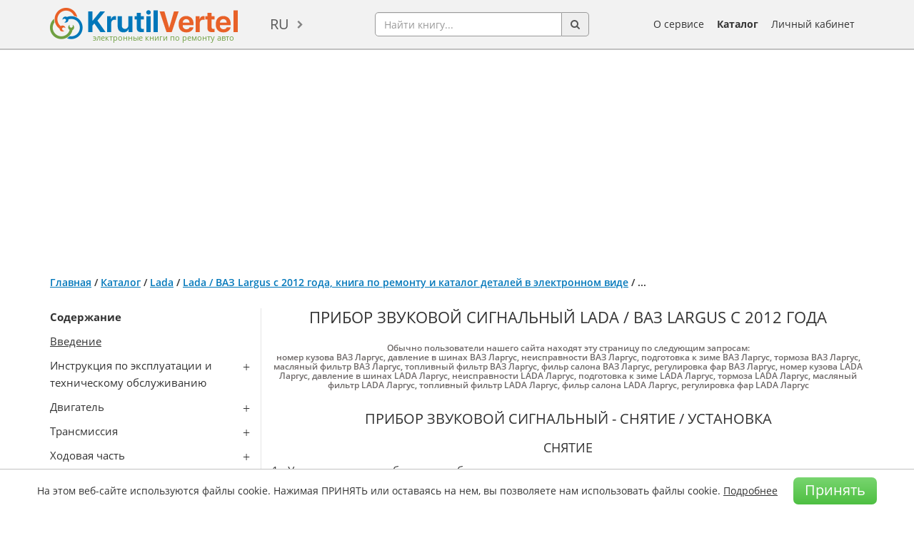

--- FILE ---
content_type: text/html; charset=utf-8
request_url: https://krutilvertel.com/lada-largus-2012-glava9-pribor-zvukovoj-signalnyj-snyatie-ustanovka
body_size: 32955
content:
<!DOCTYPE html>
<html dir="ltr" lang="ru">
<head>
<meta charset="UTF-8" />
<meta name="viewport" content="width=device-width, initial-scale=1" />
<title>Lada | ВАЗ Largus с 2012 года - прибор звуковой сигнальный</title>
<base href="https://krutilvertel.com/" />
<meta name="description" content="Бесплатное руководство по ремонту Lada / ВАЗ Largus с 2012 года: прибор звуковой сигнальный, глава из книги в формате PDF" />
<meta name="keywords" content="онлайн руководство Lada Largus, онлайн книга Lada Largus, онлайн руководство ВАЗ Ларгус, онлайн книга ВАЗ Ларгус" />
	<script>
		if (window.location.hash == '#login') document.write('<meta name="robots" content="noindex, follow">');
	</script>
<meta name="referrer" content="no-referrer-when-downgrade">
<meta property="og:title" content="Lada | ВАЗ Largus с 2012 года - прибор звуковой сигнальный" />
<meta property="og:type" content="website" />
<meta property="og:url" content="https://krutilvertel.com/lada-largus-2012-glava9-pribor-zvukovoj-signalnyj-snyatie-ustanovka" />
<meta property="og:image" content="https://krutilvertel.com/image/cache/data/cover/autoresource/lada-largus-280x374.webp" />
<meta property="og:site_name" content="Электронные книги по ремонту автомобилей" />
<meta property="og:description" content="Бесплатное руководство по ремонту Lada / ВАЗ Largus с 2012 года: прибор звуковой сигнальный, глава из книги в формате PDF" />
<link href="https://krutilvertel.com/image/data/icon.png" rel="icon" />
	<link rel="alternate" href="https://krutilvertel.com/lada-largus-2012-glava9-pribor-zvukovoj-signalnyj-snyatie-ustanovka" hreflang="ru" />
	<link rel="alternate" href="https://krutilvertel.com/ua/lada-largus-2012-glava9-pribor-zvukovoj-signalnyj-snyatie-ustanovka" hreflang="uk-UA" />
	<link rel="alternate" href="https://krutilvertel.com/en/lada-largus-2012-glava9-pribor-zvukovoj-signalnyj-snyatie-ustanovka" hreflang="en" />
<link href="https://krutilvertel.com/lada-largus-2012-glava9-pribor-zvukovoj-signalnyj-snyatie-ustanovka" rel="canonical" />

<link rel="preload" as="font" href="catalog/view/theme/default/fonts/OpenSans-Bold.woff2" type="font/woff" crossorigin>
<link rel="preload" as="font" href="catalog/view/theme/default/fonts/OpenSans-Semibold.woff2" type="font/woff" crossorigin>
<link rel="preload" as="font" href="catalog/view/theme/default/fonts/OpenSans-Regular.woff2" type="font/woff" crossorigin>
<link rel="preload" as="font" href="catalog/view/theme/default/fonts/OpenSans-Italic.woff2" type="font/woff" crossorigin>

<!--<link rel="stylesheet" href="catalog/view/theme/default/stylesheet/bootstrap.min.css">
<link rel="stylesheet" href="catalog/view/theme/default/stylesheet/font-awesome.min.css?ver=2">
<link rel="stylesheet" href="catalog/view/javascript/phone_valid/css/intlTelInput.css?ver=2">
<link rel="stylesheet" href="catalog/view/theme/default/stylesheet/stylesheet.css?ver=288">
<link rel="stylesheet" href="catalog/view/theme/default/stylesheet/slick.css?ver=2">-->
<link rel="stylesheet" href="catalog/view/theme/default/stylesheet/style-min.css?ver=98">

<!--<script src="catalog/view/javascript/jquery/jquery-1.12.0.min.js"></script>
<script src="catalog/view/javascript/jquery/jquery.total-storage.min.js"></script>
<script src="catalog/view/javascript/bootstrap.min.js"></script>
<script src="catalog/view/javascript/jquery/jquery.menu.js?ver=2"></script>
<script src="catalog/view/javascript/jquery/ui/jquery-ui-autocomplete.min.js?ver=1"></script>
<script src="catalog/view/javascript/common.js?ver=140"></script>
<script src="catalog/view/javascript/phone_valid/js/intlTelInput.js?ver=2"></script>
<script src="catalog/view/javascript/parallax_min.js"></script>-->
<script type="text/javascript" src="catalog/view/javascript/common-min.js?ver=70"></script>
<script src="catalog/view/javascript/ads-prebid.js"></script>
	<script type="text/javascript" src="https://yandex.ru/ads/system/context.js" async></script>
	<script type="text/javascript" src="https://cdn.digitalcaramel.com/caramel.js" async></script>
	<script type="text/javascript" src="https://cdn.tds.bid/bid.js" async></script>

<!-- Yandex.RTB -->
<script>window.yaContextCb=window.yaContextCb||[]</script>

	<script id="xcntmyAsync"
			type="text/javascript"> (function(d){
			var xscr = d.createElement( 'script' ); xscr.async = 1; xscr.src = '//x.cnt.my/async/track/?r=' + Math.random(); var x
				= d.getElementById( 'xcntmyAsync' ); x.parentNode.insertBefore( xscr, x );
		})(document);
	</script>
<style media=print>
body {display: none}
</style>
</head>
<body class="" oncopy="return false;">

<!-- Yandex.Metrika counter -->
<script type="text/javascript" >
	(function(m,e,t,r,i,k,a){m[i]=m[i]||function(){(m[i].a=m[i].a||[]).push(arguments)};
			m[i].l=1*new Date();k=e.createElement(t),a=e.getElementsByTagName(t)[0],k.async=1,k.src=r,a.parentNode.insertBefore(k,a)})
	(window, document, "script", "https://mc.yandex.ru/metrika/tag.js", "ym");

	ym(39266820, "init", {
		clickmap:true,
		trackLinks:true,
		accurateTrackBounce:true,
		webvisor:true,
		ecommerce:"dataLayer"
	});
</script>
<noscript><div><img src="https://mc.yandex.ru/watch/39266820" style="position:absolute; left:-9999px;" alt="" /></div></noscript>
<!-- /Yandex.Metrika counter -->

<div id="wrapper" class="">

<div id="black-friday" class="black-friday">
	<div class="container">
		<div class="row">
			<div class="col-sm-12">
															Наши книги <a href="/" target="_blank">можно приобрести</a> по карточкам єПідтримка!												</div>
		</div>
	</div>
</div>

<div id="header">
	<div class="container">
		<div id="mobileSearchButton" class="hidden-lg hidden-md hidden-sm">
			<div class="search-button pull-left"><a href="javascript:void(0);"><img src="catalog/view/theme/default/image/search.png" alt="search-button"></a></div>
		</div>
	  	  <div id="logo">
	  	  <a href="https://krutilvertel.com/">
		<img src="https://krutilvertel.com/image/data/logo.png" title="Электронные книги по ремонту автомобилей" alt="книги по ремонту автомобилей, книги в pdf, книги по ремонту авто в электронном виде" />
		<span>электронные книги по ремонту авто</span>
	  </a>
	  	  </div>
	  	  <form action="https://krutilvertel.com/index.php?route=module/language" method="post" enctype="multipart/form-data">
  <div id="language">
	<a href="javascript:">ru</a>
    <ul class="language-list">
	      <li><a href="https://krutilvertel.com/lada-largus-2012-glava9-pribor-zvukovoj-signalnyj-snyatie-ustanovka" class="language-select">ru</a></li>
          <li><a href="https://krutilvertel.com/ua/lada-largus-2012-glava9-pribor-zvukovoj-signalnyj-snyatie-ustanovka" class="language-select">ua</a></li>
          <li><a href="https://krutilvertel.com/en/lada-largus-2012-glava9-pribor-zvukovoj-signalnyj-snyatie-ustanovka" class="language-select">en</a></li>
    	</ul>
  </div>
</form>
	  <div id="search">
		<div class="input-group">
			<input name="search" type="text" autocomplete="off" placeholder="Найти книгу..." value="" class="form-control">
			<span class="input-group-addon button-search"><i class="fa fa-search" aria-hidden="true"></i></span>
		</div>
		<div id="search-autocomplete" style="display: none;"></div>
	  </div>
	  <div id="m_button">
		  <button class="toggle_mnu">
				<span class="sandwich">
					<span class="sw-topper"></span>
					<span class="sw-bottom"></span>
					<span class="sw-footer"></span>
				</span>
			</button>
	  </div>
		<div id="mobileBurgerButton" class="hidden-lg hidden-md hidden-sm">
			<a data-toggle="modal" data-target="#mobi"><img id="mob-menu-button" src="catalog/view/theme/default/image/burger-button.png" alt="burger-button"></a>
		</div>
	  <div id="m_menu">
		<ul class="mb-menu">
			<li><a href="https://krutilvertel.com/"><i class="fa fa-home" aria-hidden="true"></i> Главная</a></li>
			<li>
								<a class="login-link" href="javascript:"><i class="fa fa-sign-in" aria-hidden="true"></i> Личный кабинет</a>
							</li>
			<li><a href="https://krutilvertel.com/catalogue/"><i class="fa fa-list-alt" aria-hidden="true"></i> Каталог</a></li>
			<li><a href="https://krutilvertel.com/publishers/"><i class="fa fa-book" aria-hidden="true"></i> Издательства</a></li>
			<li><a href="https://krutilvertel.com/about-service"><i class="fa fa-info-circle" aria-hidden="true"></i> О сервисе</a></li>
					</ul>
	  </div>
	  <ul id="hlinks">
		<li><a href="https://krutilvertel.com/about-service">О сервисе</a></li>
		<li><a class="font-weight-bold" href="https://krutilvertel.com/catalogue/">Каталог</a></li>
					<li id="account_link">
				<a href="javascript:">Личный кабинет</a>
				<input type="hidden" id="logged" value="0" />
			</li>
			  </ul>
	</div>
</div>
<div id="notification"></div>
<script async src="//pagead2.googlesyndication.com/pagead/js/adsbygoogle.js"></script>
<div class="container" style="padding: 10px 0; overflow: hidden;">
    <!-- Блок для Вертелки верхний Украина -->
<ins class="adsbygoogle" 
style="display:block" 
data-ad-client="ca-pub-3219735675716876" 
data-ad-slot="1337860267" 
data-ad-format="auto" 
data-full-width-responsive="true"></ins>
<script>
(adsbygoogle = window.adsbygoogle || []).push({});
</script></div>



<div id="content" class="container inf article" >
    
    <div class="breadcrumb">
                        <a
                href="https://krutilvertel.com/">Главная</a>
                                 / <a
                href="https://krutilvertel.com/catalogue/">Каталог</a>
                                 / <a
                href="https://krutilvertel.com/catalogue/lada/">Lada</a>
                                 / <a
                href="https://krutilvertel.com/catalogue/lada/ebook-lada-largus">Lada / ВАЗ Largus с 2012 года, книга по ремонту и каталог деталей в электронном виде</a>
                                 / <span>...</span>
                    </div>
        <div id="mol-sod" class="mol-sod">
        <a href="javascript:">Показать содержание книги</a>
    </div>
    <div class="article-block">
        <div id="fixMenu">
            <div class="article-left">
                <div class="sod">
                    <p>
	<strong>Содержание</strong></p>
<p>
	<a href="/lada-largus-2012-vvedenie" target="_blank">Введение</a></p>
<p class="lst">
	Инструкция по эксплуатации и техническому обслуживанию</p>
<ul>
	<li>
		<a href="/lada-largus-2012-glava1-tehnicheskie-harakteristiki" target="_blank">Технические характеристики</a></li>
	<li>
		<a href="/lada-largus-2012-glava1-prakticheskie-sovety" target="_blank">Практические советы</a></li>
	<li>
		<a href="/lada-largus-2012-glava1-bystroe-ustranenie-neispravnostej" target="_blank">Быстрое устранение неисправностей</a></li>
	<li>
		<a href="/lada-largus-2012-glava1-tehnicheskoe-obsluzhivanie-avtomobilya" target="_blank">Техническое обслуживание автомобиля</a></li>
	<li>
		<a href="/lada-largus-2012-glava1-uhod-za-avtomobilem" target="_blank">Уход за автомобилем</a></li>
	<li>
		<a href="/lada-largus-2012-glava1-panel-priborov" target="_blank">Панель приборов</a></li>
	<li>
		<a href="/lada-largus-2012-glava1-pribory-naruzhnogo-osvesheniya-i-signalizacii" target="_blank">Приборы наружного освещения и сигнализации</a></li>
	<li>
		<a href="/lada-largus-2012-glava1-stekloochistiteli-i-omyvateli" target="_blank">Стеклоочистители и омыватели</a></li>
	<li>
		<a href="/lada-largus-2012-glava1-osveshenie-salona" target="_blank">Освещение салона</a></li>
	<li>
		<a href="/lada-largus-2012-glava1-oborudovanie-salona" target="_blank">Оборудование салона</a></li>
	<li>
		<a href="/lada-largus-2012-glava1-perevozka-gruzov" target="_blank">Перевозка грузов</a></li>
</ul>
<p class="lst">
	Двигатель</p>
<ul>
	<li>
		<a href="/lada-largus-2012-glava2-obshee-opisanie" target="_blank">Общее описание</a></li>
	<li>
		<a href="/lada-largus-2012-glava2-silovoj-agregat-v-sbore-snyatie-i-ustanovka" target="_blank">Силовой агрегат в сборе – снятие и установка</a></li>
	<li>
		<a href="/lada-largus-2012-glava2-remen-privoda-vspomogatelnyh-agregatov-snyatie-i-ustanovka" target="_blank">Ремень привода вспомогательных агрегатов – снятие и установка</a></li>
	<li>
		<a href="/lada-largus-2012-glava2-shkiv-kolenchatogo-vala-snyatie-i-ustanovka" target="_blank">Шкив коленчатого вала – снятие и установка</a></li>
	<li>
		<a href="/lada-largus-2012-glava2-remen-privoda-gazoraspredelitelnogo-mehanizma-grm-snyatie-ustanovka" target="_blank">Ремень привода газораспределительного механизма (ГРМ) – снятие / установка</a></li>
	<li>
		<a href="/lada-largus-2012-glava2-perednij-salnik-kolenchatogo-vala-snyatie-ustanovka" target="_blank">Передний сальник коленчатого вала – снятие/установка</a></li>
	<li>
		<a href="/lada-largus-2012-glava2-zadnij-salnik-kolenchatogo-vala-snyatie-ustanovka" target="_blank">Задний сальник коленчатого вала – снятие/установка</a></li>
	<li>
		<a href="/lada-largus-2012-glava2-mahovik-snyatie-ustanovka" target="_blank">Маховик – снятие / установка</a></li>
	<li>
		<a href="/lada-largus-2012-glava2-kryshka-golovki-cilindrov-snyatie-ustanovka" target="_blank">Крышка головки цилиндров – снятие / установка</a></li>
	<li>
		<a href="/lada-largus-2012-glava2-regulirovka-zazorov-v-mehanizme-privoda-grm-na-avtomobile-s-dvigatelem-k7m" target="_blank">Регулировка зазоров в механизме привода ГРМ (на автомобиле с двигателем К7М)</a></li>
	<li>
		<a href="/lada-largus-2012-glava2-glushitel-shuma-vpuska-dlya-avtomobilej-s-dvigatelem-k4m-snyatie-ustanovka" target="_blank">Глушитель шума впуска (для автомобилей с двигателем К4М) – снятие/установка</a></li>
	<li>
		<a href="/lada-largus-2012-glava2-korpus-vozdushnogo-filtra-snyatie-ustanovka" target="_blank">Корпус воздушного фильтра – снятие/установка</a></li>
	<li>
		<a href="/lada-largus-2012-glava2-drosselnyj-patrubok-snyatie-ustanovka" target="_blank">Дроссельный патрубок – снятие/установка</a></li>
	<li>
		<a href="/lada-largus-2012-glava2-vpusknoj-kollektor-snyatie-ustanovka" target="_blank">Впускной коллектор – снятие/установка</a></li>
	<li>
		<a href="/lada-largus-2012-glava2-toplivnaya-rampa-snyatie-ustanovka" target="_blank">Топливная рампа – снятие/установка</a></li>
	<li>
		<a href="/lada-largus-2012-glava2-katushki-zazhiganiya-snyatie-ustanovka" target="_blank">Катушки зажигания – снятие/установка</a></li>
	<li>
		<a href="/lada-largus-2012-glava2-modul-zazhiganiya-snyatie-ustanovka" target="_blank">Модуль зажигания – снятие/установка</a></li>
	<li>
		<a href="/lada-largus-2012-glava2-upravlyayushij-datchik-kisloroda-snyatie-ustanovka" target="_blank">Управляющий датчик кислорода – снятие/установка</a></li>
	<li>
		<a href="/lada-largus-2012-glava2-diagnosticheskij-datchik-kisloroda-snyatie-ustanovka" target="_blank">Диагностический датчик кислорода – снятие/установка</a></li>
	<li>
		<a href="/lada-largus-2012-glava2-adsorber-snyatie-ustanovka" target="_blank">Адсорбер – снятие/установка</a></li>
	<li>
		<a href="/lada-largus-2012-glava2-modul-elektrobenzonasosa-mebn-snyatie-ustanovka" target="_blank">Модуль электробензонасоса (МЭБН) – снятие/установка</a></li>
	<li>
		<a href="/lada-largus-2012-glava2-toplivnyj-bak-snyatie-i-ustanovka" target="_blank">Топливный бак – снятие и установка</a></li>
	<li>
		<a href="/lada-largus-2012-glava2-trubka-toplivnaya-i-trubka-paroprovodnaya-snyatie-i-ustanovka" target="_blank">Трубка топливная и трубка паропроводная – снятие и установка</a></li>
	<li>
		<a href="/lada-largus-2012-glava2-sistema-vypuska-otrabotavshih-gazov-snyatie-ustanovka" target="_blank">Система выпуска отработавших газов – снятие / установка</a></li>
	<li>
		<a href="/lada-largus-2012-glava2-sistema-ohlazhdeniya-zamena-ohlazhdayushej-zhidkosti-snyatie-ustanovka-elementov-sistemy-ohlazhdeniya" target="_blank">Система охлаждения – замена охлаждающей жидкости, снятие / установка элементов системы охлаждения</a></li>
	<li>
		<a href="/lada-largus-2012-glava2-elementy-podveski-dvigatelya-snyatie-ustanovka" target="_blank">Элементы подвески двигателя – снятие/установка</a></li>
</ul>
<p class="lst">
	Трансмиссия</p>
<ul>
	<li>
		<a href="/lada-largus-2012-glava3-sceplenie-obshee-opisanie" target="_blank">Сцепление – общее описание</a></li>
	<li>
		<a href="/lada-largus-2012-glava3-tros-privoda-scepleniya-snyatie-i-ustanovka-korobka-peredach-jh3" target="_blank">Трос привода сцепления – снятие и установка (коробка передач JH3)</a></li>
	<li>
		<a href="/lada-largus-2012-glava3-gidroprivod-scepleniya-snyatie-i-ustanovka-korobka-peredach-jr5" target="_blank">Гидропривод сцепления - снятие и установка (коробка передач JR5)</a></li>
	<li>
		<a href="/lada-largus-2012-glava3-pedal-scepleniya-snyatie-i-ustanovka" target="_blank">Педаль сцепления - снятие и установка</a></li>
	<li>
		<a href="/lada-largus-2012-glava3-snyatie-i-ustanovka-kozhuha-scepleniya-i-vedomogo-diska-scepleniya" target="_blank">Снятие и установка кожуха сцепления и ведомого диска сцепления</a></li>
	<li>
		<a href="/lada-largus-2012-glava3-snyatie-i-ustanovka-podshipnika-vyklyucheniya-scepleniya-korobka-peredach-jh3" target="_blank">Снятие и установка подшипника выключения сцепления - коробка передач JH3</a></li>
	<li>
		<a href="/lada-largus-2012-glava3-snyatie-i-ustanovka-podshipnika-vyklyucheniya-scepleniya-korobki-peredach-jr5" target="_blank">Снятие и установка подшипника выключения сцепления - коробки передач JR5</a></li>
	<li>
		<a href="/lada-largus-2012-glava3-glavnyj-cilindr-privoda-scepleniya-snyatie-i-ustanovka" target="_blank">Главный цилиндр привода сцепления - снятие и установка</a></li>
	<li>
		<a href="/lada-largus-2012-glava3-udalenie-vozduha-iz-gidravlicheskogo-privoda-scepleniya" target="_blank">Удаление воздуха из гидравлического привода сцепления</a></li>
	<li>
		<a href="/lada-largus-2012-glava3-korobka-peredach-obshee-opisanie" target="_blank">Коробка передач – общее описание</a></li>
	<li>
		<a href="/lada-largus-2012-glava3-snyatie-i-ustanovka-korobki-peredach-v-sbore" target="_blank">Снятие и установка коробки передач в сборе</a></li>
	<li>
		<a href="/lada-largus-2012-glava3-zamena-masla-v-mehanicheskoj-korobke-peredach" target="_blank">Замена масла в механической коробке передач</a></li>
	<li>
		<a href="/lada-largus-2012-glava3-val-korobki-peredach-snyatie-i-ustanovka" target="_blank">Вал коробки передач - снятие и установка</a></li>
	<li>
		<a href="/lada-largus-2012-glava3-vtorichnyj-val-razborka-i-sborka" target="_blank">Вторичный вал - разборка и сборка</a></li>
	<li>
		<a href="/lada-largus-2012-glava3-differencial-mehanicheskoj-korobki-peredach-snyatie-i-ustanovka-differenciala" target="_blank">Дифференциал механической коробки передач - снятие и установка дифференциала</a></li>
	<li>
		<a href="/lada-largus-2012-glava3-podshipnik-korobki-differenciala-mehanicheskoj-korobki-peredach-snyatie-i-ustanovka-differenciala" target="_blank">Подшипник коробки дифференциала механической коробки передач - снятие и установка дифференциала</a></li>
	<li>
		<a href="/lada-largus-2012-glava3-podshipnik-kartera-korobki-peredach-snyatie-i-ustanovka" target="_blank">Подшипник картера коробки передач - снятие и установка</a></li>
	<li>
		<a href="/lada-largus-2012-glava3-salnik-flanca-differenciala-snyatie-i-ustanovka" target="_blank">Сальник фланца дифференциала - снятие и установка</a></li>
	<li>
		<a href="/lada-largus-2012-glava3-privodnye-valy-obshee-opisanie" target="_blank">Приводные валы – общее описание</a></li>
	<li>
		<a href="/lada-largus-2012-glava3-val-privoda-levogo-perednego-kolesa-snyatie-i-ustanovka" target="_blank">Вал привода левого переднего колеса - снятие и установка</a></li>
	<li>
		<a href="/lada-largus-2012-glava3-val-privoda-pravogo-perednego-kolesa-snyatie-i-ustanovka" target="_blank">Вал привода правого переднего колеса - снятие и установка</a></li>
	<li>
		<a href="/lada-largus-2012-glava3-podshipnik-promezhutochnogo-vala-snyatie-i-ustanovka" target="_blank">Подшипник промежуточного вала - cнятие и установка</a></li>
	<li>
		<a href="/lada-largus-2012-glava3-zashitnyj-chehol-naruzhnogo-sharnira-vala-privoda-perednego-kolesa-snyatie-i-ustanovka" target="_blank">Защитный чехол наружного шарнира вала привода переднего колеса - cнятие и установка</a></li>
	<li>
		<a href="/lada-largus-2012-glava3-chehol-vnutrennego-sharnira-vala-privoda-perednego-pravogo-kolesa-snyatie-i-ustanovka" target="_blank">Чехол внутреннего шарнира вала привода переднего правого колеса - снятие и установка</a></li>
</ul>
<p class="lst">
	Ходовая часть</p>
<ul>
	<li>
		<a href="/lada-largus-2012-glava4-obshee-opisanie" target="_blank">Общее описание</a></li>
	<li>
		<a href="/lada-largus-2012-glava4-koleso-snyatie-i-ustanovka" target="_blank">Колесо – снятие и установка</a></li>
	<li>
		<a href="/lada-largus-2012-glava4-povorotnyj-kulak-v-sbore-so-stupicej-snyatie-i-ustanovka" target="_blank">Поворотный кулак в сборе со ступицей - снятие и установка</a></li>
	<li>
		<a href="/lada-largus-2012-glava4-podshipnik-stupicy-perednego-kolesa-snyatie-i-ustanovka" target="_blank">Подшипник ступицы переднего колеса - снятие и установка</a></li>
	<li>
		<a href="/lada-largus-2012-glava4-stojka-teleskopicheskaya-perednej-podveski-snyatie-i-ustanovka-razborka-i-sborka" target="_blank">Стойка телескопическая передней подвески - снятие и установка, разборка и сборка</a></li>
	<li>
		<a href="/lada-largus-2012-glava4-rychag-perednej-podveski-i-rastyazhka-podramnika-snyatie-i-ustanovka" target="_blank">Рычаг передней подвески и растяжка подрамника - снятие и установка</a></li>
	<li>
		<a href="/lada-largus-2012-glava4-sharovaya-opora-rychaga-perednej-podveski-snyatie-i-ustanovka" target="_blank">Шаровая опора рычага передней подвески - снятие и установка</a></li>
	<li>
		<a href="/lada-largus-2012-glava4-podramnik-perednej-podveski-snyatie-i-ustanovka" target="_blank">Подрамник передней подвески - снятие и установка</a></li>
	<li>
		<a href="/lada-largus-2012-glava4-stabilizator-poperechnoj-ustojchivosti-perednej-podveski-snyatie-i-ustanovka" target="_blank">Стабилизатор поперечной устойчивости передней подвески - снятие и установка</a></li>
	<li>
		<a href="/lada-largus-2012-glava4-amortizator-zadnej-podveski-snyatie-i-ustanovka" target="_blank">Амортизатор задней подвески - снятие и установка</a></li>
	<li>
		<a href="/lada-largus-2012-glava4-pruzhina-zadnej-podveski-snyatie-i-ustanovka" target="_blank">Пружина задней подвески - снятие и установка</a></li>
	<li>
		<a href="/lada-largus-2012-glava4-podshipnik-stupicy-zadnego-kolesa-proverka-osevogo-zazora-snyatie-i-ustanovka" target="_blank">Подшипник ступицы заднего колеса - проверка осевого зазора, снятие и установка</a></li>
	<li>
		<a href="/lada-largus-2012-glava4-os-stupicy-zadnego-kolesa-snyatie-i-ustanovka" target="_blank">Ось ступицы заднего колеса - снятие и установка</a></li>
	<li>
		<a href="/lada-largus-2012-glava4-rychagi-zadnej-podveski-snyatie-i-ustanovka" target="_blank">Рычаги задней подвески - снятие и установка</a></li>
	<li>
		<a href="/lada-largus-2012-glava4-sharniry-rychagov-zadnej-podveski-zamena" target="_blank">Шарниры рычагов задней подвески - замена</a></li>
</ul>
<p class="lst">
	Рулевое управление</p>
<ul>
	<li>
		<a href="/lada-largus-2012-glava5-osobennosti-ustrojstva" target="_blank">Особенности устройства</a></li>
	<li>
		<a href="/lada-largus-2012-glava5-rulevoe-koleso-snyatie-i-ustanovka" target="_blank">Рулевое колесо - снятие и установка</a></li>
	<li>
		<a href="/lada-largus-2012-glava5-blok-podrulevyh-pereklyuchatelej-s-ustrojstvom-vrashayushimsya-snyatie-i-ustanovka-regulirovka" target="_blank">Блок подрулевых переключателей с устройством вращающимся - снятие и установка, регулировка</a></li>
	<li>
		<a href="/lada-largus-2012-glava5-podrulevye-pereklyuchateli-snyatie-i-ustanovka" target="_blank">Подрулевые переключатели - снятие и установка</a></li>
	<li>
		<a href="/lada-largus-2012-glava5-priemnaya-katushka-transpondera-i-vyklyuchatel-zazhiganiya-snyatie-i-ustanovka" target="_blank">Приемная катушка транспондера и выключатель зажигания - снятие и установка</a></li>
	<li>
		<a href="/lada-largus-2012-glava5-rulevaya-kolonka-snyatie-i-ustanovka" target="_blank">Рулевая колонка - снятие и установка</a></li>
	<li>
		<a href="/lada-largus-2012-glava5-mehanizm-regulirovki-rulevoj-kolonki-snyatie-i-ustanovka" target="_blank">Механизм регулировки рулевой колонки - снятие и установка</a></li>
	<li>
		<a href="/lada-largus-2012-glava5-naruzhnyj-nakonechnik-rulevoj-tyagi-snyatie-i-ustanovka" target="_blank">Наружный наконечник рулевой тяги - снятие и установка</a></li>
	<li>
		<a href="/lada-largus-2012-glava5-chehol-zashitnyj-vnutrennego-sharnira-rulevoj-tyagi-snyatie-i-ustanovka" target="_blank">Чехол защитный внутреннего шарнира рулевой тяги - снятие и установка</a></li>
	<li>
		<a href="/lada-largus-2012-glava5-rulevaya-tyaga-s-vnutrennim-sharnirom-v-sbore-snyatie-i-ustanovka" target="_blank">Рулевая тяга с внутренним шарниром в сборе - снятие и установка</a></li>
	<li>
		<a href="/lada-largus-2012-glava5-rulevoj-mehanizm-snyatie-i-ustanovka" target="_blank">Рулевой механизм - снятие и установка</a></li>
	<li>
		<a href="/lada-largus-2012-glava5-uplotnitel-shitka-peredka-snyatie-i-ustanovka" target="_blank">Уплотнитель щитка передка - снятие и установка</a></li>
	<li>
		<a href="/lada-largus-2012-glava5-nasos-gidrousilitelya-rulevogo-upravleniya-proverka-davleniya" target="_blank">Насос гидроусилителя рулевого управления - проверка давления</a></li>
	<li>
		<a href="/lada-largus-2012-glava5-nasos-gidrousilitelya-rulevogo-upravleniya-snyatie-i-ustanovka" target="_blank">Насос гидроусилителя рулевого управления - снятие и установка</a></li>
	<li>
		<a href="/lada-largus-2012-glava5-shkiv-nasosa-gidrousilitelya-rulevogo-upravleniya-snyatie-i-ustanovka" target="_blank">Шкив насоса гидроусилителя рулевого управления - снятие и установка</a></li>
	<li>
		<a href="/lada-largus-2012-glava5-truboprovody-gidrousilitelya-rulevogo-upravleniya-snyatie-i-ustanovka" target="_blank">Трубопроводы гидроусилителя рулевого управления - снятие и установка</a></li>
</ul>
<p class="lst">
	Тормозная система</p>
<ul>
	<li>
		<a href="/lada-largus-2012-glava6-osobennosti-ustrojstva" target="_blank">Особенности устройства</a></li>
	<li>
		<a href="/lada-largus-2012-glava6-glavnyj-cilindr-tormoza-snyatie-i-ustanovka" target="_blank">Главный цилиндр тормоза - снятие и установка</a></li>
	<li>
		<a href="/lada-largus-2012-glava6-obratnyj-klapan-vakuumnogo-usilitelya-tormoza-snyatie-i-ustanovka" target="_blank">Обратный клапан вакуумного усилителя тормоза - снятие и установка</a></li>
	<li>
		<a href="/lada-largus-2012-glava6-vakuumnyj-usilitel-tormoza-snyatie-i-ustanovka" target="_blank">Вакуумный усилитель тормоза - снятие и установка</a></li>
	<li>
		<a href="/lada-largus-2012-glava6-pedali-scepleniya-i-tormoza-s-kronshtejnom-krepleniya-v-sbore-snyatie-i-ustanovka" target="_blank">Педали сцепления и тормоза с кронштейном крепления в сборе - снятие и установка</a></li>
	<li>
		<a href="/lada-largus-2012-glava6-pedal-tormoza-snyatie-i-ustanovka" target="_blank">Педаль тормоза - снятие и установка</a></li>
	<li>
		<a href="/lada-largus-2012-glava6-vyklyuchatel-signala-tormozheniya-snyatie-i-ustanovka-regulirovka" target="_blank">Выключатель сигнала торможения - снятие и установка, регулировка</a></li>
	<li>
		<a href="/lada-largus-2012-glava6-perednie-tormoznye-kolodki-snyatie-i-ustanovka" target="_blank">Передние тормозные колодки - снятие и установка</a></li>
	<li>
		<a href="/lada-largus-2012-glava6-support-perednego-tormoza-snyatie-i-ustanovka-remont" target="_blank">Суппорт переднего тормоза - снятие и установка, ремонт</a></li>
	<li>
		<a href="/lada-largus-2012-glava6-napravlyayushaya-perednego-tormoza-snyatie-i-ustanovka" target="_blank">Направляющая переднего тормоза - снятие и установка</a></li>
	<li>
		<a href="/lada-largus-2012-glava6-tormoznoj-disk-perednego-tormoza-proverka-tehnicheskogo-sostoyaniya-snyatie-i-ustanovka" target="_blank">Тормозной диск переднего тормоза - проверка технического состояния, снятие и установка</a></li>
	<li>
		<a href="/lada-largus-2012-glava6-kozhuh-tormoznogo-diska-perednego-tormoza-snyatie-i-ustanovka" target="_blank">Кожух тормозного диска переднего тормоза - снятие и установка</a></li>
	<li>
		<a href="/lada-largus-2012-glava6-tormoznoj-baraban-zadnego-tormoza-proverka-tehnicheskogo-sostoyaniya-snyatie-i-ustanovka" target="_blank">Тормозной барабан заднего тормоза – проверка технического состояния, снятие и установка</a></li>
	<li>
		<a href="/lada-largus-2012-glava6-tormoznye-kolodki-zadnego-tormoza-snyatie-i-ustanovka" target="_blank">Тормозные колодки заднего тормоза - снятие и установка</a></li>
	<li>
		<a href="/lada-largus-2012-glava6-kolesnyj-cilindr-zadnego-tormoza-snyatie-i-ustanovka" target="_blank">Колесный цилиндр заднего тормоза - снятие и установка</a></li>
	<li>
		<a href="/lada-largus-2012-glava6-regulyator-davleniya-zadnih-tormozov-snyatie-i-ustanovka-regulirovka-i-proverka" target="_blank">Регулятор давления задних тормозов – снятие и установка, регулировка и проверка</a></li>
	<li>
		<a href="/lada-largus-2012-glava6-rychag-ruchnogo-privoda-tormoza-snyatie-i-ustanovka-regulirovka" target="_blank">Рычаг ручного привода тормоза - снятие и установка, регулировка</a></li>
	<li>
		<a href="/lada-largus-2012-glava6-tros-ruchnogo-privoda-tormoza-snyatie-i-ustanovka" target="_blank">Трос ручного привода тормоза - снятие и установка</a></li>
	<li>
		<a href="/lada-largus-2012-glava6-truboprovody-tormoznye-snyatie-i-ustanovka" target="_blank">Трубопроводы тормозные - снятие и установка</a></li>
	<li>
		<a href="/lada-largus-2012-glava6-gibkie-tormoznye-shlangi-snyatie-i-ustanovka" target="_blank">Гибкие тормозные шланги - снятие и установка</a></li>
	<li>
		<a href="/lada-largus-2012-glava6-gidroagregat-antiblokirovochnoj-sistemy-tormozov-snyatie-i-ustanovka" target="_blank">Гидроагрегат антиблокировочной системы тормозов - снятие и установка</a></li>
	<li>
		<a href="/lada-largus-2012-glava6-datchik-skorosti-vrasheniya-perednego-kolesa-snyatie-i-ustanovka" target="_blank">Датчик скорости вращения переднего колеса - снятие и установка</a></li>
	<li>
		<a href="/lada-largus-2012-glava6-datchik-skorosti-vrasheniya-zadnego-kolesa-snyatie-i-ustanovka" target="_blank">Датчик скорости вращения заднего колеса - снятие и установка</a></li>
</ul>
<p class="lst">
	Кузов</p>
<ul>
	<li>
		<a href="/lada-largus-2012-glava7-shitok-gryazezashitnyj-perednego-bampera-snyatie-i-ustanovka" target="_blank">Щиток грязезащитный переднего бампера – снятие и установка</a></li>
	<li>
		<a href="/lada-largus-2012-glava7-bamper-perednij-snyatie-i-ustanovka" target="_blank">Бампер передний – снятие и установка</a></li>
	<li>
		<a href="/lada-largus-2012-glava7-bamper-zadnij-snyatie-i-ustanovka" target="_blank">Бампер задний – снятие и установка</a></li>
	<li>
		<a href="/lada-largus-2012-glava7-korzina-zapasnogo-kolesa-snyatie-i-ustanovka" target="_blank">Корзина запасного колеса - снятие и установка</a></li>
	<li>
		<a href="/lada-largus-2012-glava7-dver-perednyaya-pravaya-i-levaya-snyatie-ustanovka-razborka-sborka" target="_blank">Дверь передняя правая и левая – снятие, установка, разборка, сборка</a></li>
	<li>
		<a href="/lada-largus-2012-glava7-dver-zadnyaya-pravaya-i-levaya-snyatie-ustanovka-razborka-sborka" target="_top">Дверь задняя правая и левая – снятие, установка, разборка, сборка</a></li>
	<li>
		<a href="/lada-largus-2012-glava7-kapot-i-ego-mehanizmy-snyatie-i-ustanovka" target="_blank">Капот и его механизмы – снятие и установка</a></li>
	<li>
		<a href="/lada-largus-2012-glava7-dveri-pogruzochnye-i-ih-mehanizmy-snyatie-ustanovka-razborka-sborka" target="_blank">Двери погрузочные и их механизмы – снятие, установка, разборка, сборка</a></li>
	<li>
		<a href="/lada-largus-2012-glava7-krylo-perednee-snyatie-i-ustanovka" target="_blank">Крыло переднее – снятие и установка</a></li>
	<li>
		<a href="/lada-largus-2012-glava7-sidenya-snyatie-i-ustanovka" target="_blank">Сиденья – снятие и установка</a></li>
	<li>
		<a href="/lada-largus-2012-glava7-remni-bezopasnosti-snyatie-ustanovka" target="_blank">Ремни безопасности – снятие, установка</a></li>
	<li>
		<a href="/lada-largus-2012-glava7-obivka-potolka-snyatie-ustanovka" target="_blank">Обивка потолка – снятие, установка</a></li>
	<li>
		<a href="/lada-largus-2012-glava7-panel-priborov-snyatie-i-ustanovka" target="_blank">Панель приборов – снятие и установка</a></li>
	<li>
		<a href="/lada-largus-2012-glava7-otopitel-snyatie-ustanovka-razborka-sborka" target="_blank">Отопитель – снятие, установка, разборка, сборка</a></li>
	<li>
		<a href="/lada-largus-2012-glava7-elementy-sistemy-ventilyacii-i-otopleniya-snyatie-ustanovka" target="_blank">Элементы системы вентиляции и отопления – снятие, установка</a></li>
	<li>
		<a href="/lada-largus-2012-glava7-stekloochistitel-snyatie-ustanovka" target="_blank">Стеклоочиститель – снятие, установка</a></li>
	<li>
		<a href="/lada-largus-2012-glava7-steklo-vetrovoe-bokovoe-pogruzochnyh-dverej-snyatie-i-ustanovka" target="_blank">Стекло ветровое, боковое, погрузочных дверей - снятие и установка</a></li>
	<li>
		<a href="/lada-largus-2012-glava7-zashita-kartera-dvigatelya-snyatie-i-ustanovka" target="_blank">Защита картера двигателя – снятие и установка</a></li>
	<li>
		<a href="/lada-largus-2012-glava7-podlokotnik-tretego-ryada-sidenij-snyatie-ustanovka" target="_blank">Подлокотник третьего ряда сидений – снятие, установка (для автомобиля в семиместном варианте исполнения)</a></li>
	<li>
		<a href="/lada-largus-2012-glava7-peregorodka-kuzova-snyatie-i-ustanovka-dlya-gruzovogo-furgona" target="_blank">Перегородка кузова – снятие и установка (для грузового фургона)</a></li>
	<li>
		<a href="/lada-largus-2012-glava7-pol-gruzovogo-otdeleniya-snyatie-i-ustanovka-dlya-gruzovogo-furgona" target="_blank">Пол грузового отделения – снятие и установка (для грузового фургона)</a></li>
</ul>
<p class="lst">
	Система кондиционирования воздуха</p>
<ul>
	<li>
		<a href="/lada-largus-2012-glava8-mery-predostorozhnosti" target="_blank">Меры предосторожности</a></li>
	<li>
		<a href="/lada-largus-2012-glava8-ustrojstvo-sistemy-kondicionirovaniya-vozduha" target="_blank">Устройство системы кондиционирования воздуха</a></li>
	<li>
		<a href="/lada-largus-2012-glava8-tehnicheskoe-obsluzhivanie-sistemy-kondicionirovaniya" target="_blank">Техническое обслуживание системы кондиционирования</a></li>
	<li>
		<a href="/lada-largus-2012-glava8-vygruzka-i-zagruzka-hladagenta" target="_blank">Выгрузка и загрузка хладагента</a></li>
	<li>
		<a href="/lada-largus-2012-glava8-diagnostika-sistemy-kondicionirovaniya" target="_blank">Диагностика системы кондиционирования</a></li>
	<li>
		<a href="/lada-largus-2012-glava8-snyatie-i-ustanovka-osnovnyh-uzlov-i-detalej" target="_blank">Снятие и установка основных узлов и деталей</a></li>
	<li>
		<a href="/lada-largus-2012-glava8-kondensator-snyatie-i-ustanovka" target="_blank">Конденсатор – снятие и установка</a></li>
	<li>
		<a href="/lada-largus-2012-glava8-blok-isparitelya-snyatie-i-ustanovka" target="_blank">Блок испарителя – снятие и установка</a></li>
	<li>
		<a href="/lada-largus-2012-glava8-kompressor-snyatie-i-ustanovka" target="_blank">Компрессор – снятие и установка</a></li>
	<li>
		<a href="/lada-largus-2012-glava8-truboprovody-snyatie-i-ustanovka" target="_blank">Трубопроводы – снятие и установка</a></li>
	<li>
		<a href="/lada-largus-2012-glava8-datchik-davleniya-snyatie-i-ustanovka" target="_blank">Датчик давления – снятие и установка</a></li>
	<li>
		<a href="/lada-largus-2012-glava8-blok-upravleniya-otopleniem-ventilyaciej-i-kondicionirovaniem-snyatie-i-ustanovka" target="_blank">Блок управления отоплением, вентиляцией и кондиционированием – снятие и установка</a></li>
</ul>
<p class="lst">
	Электрооборудование и электросхемы</p>
<ul>
	<li>
		<a href="/lada-largus-2012-glava9-obshee-opisanie-elektrosistemy-avtomobilya-osobennosti-ustrojstva-i-raboty" target="_blank">Общее описание электросистемы автомобиля, особенности устройства и работы</a></li>
	<li>
		<a href="/lada-largus-2012-glava9-akkumulyatornaya-batareya-snyatie-ustanovka" target="_blank">Аккумуляторная батарея - снятие / установка</a></li>
	<li>
		<a href="/lada-largus-2012-glava9-starter-snyatie-ustanovka" target="_blank">Стартер - снятие / установка</a></li>
	<li>
		<a href="/lada-largus-2012-glava9-generator-snyatie-ustanovka" target="_blank">Генератор - снятие / установка</a></li>
	<li>
		<a href="/lada-largus-2012-glava9-kombinaciya-priborov-snyatie-ustanovka" target="_blank">Комбинация приборов - снятие / установка</a></li>
	<li>
		<a href="/lada-largus-2012-glava9-blok-fara-snyatie-ustanovka" target="_blank">Блок-фара - снятие / установка</a></li>
	<li>
		<a href="/lada-largus-2012-glava9-privod-korrektora-far-snyatie-ustanovka" target="_blank">Привод корректора фар - снятие / установка</a></li>
	<li>
		<a href="/lada-largus-2012-glava9-ukazatel-povorota-bokovoj-snyatie-ustanovka-i-zamena-lampy" target="_blank">Указатель поворота боковой - снятие / установка и замена лампы</a></li>
	<li>
		<a href="/lada-largus-2012-glava9-fonari-zadnie-snyatie-ustanovka" target="_blank">Фонари задние - снятие / установка</a></li>
	<li>
		<a href="/lada-largus-2012-glava9-pribor-zvukovoj-signalnyj-snyatie-ustanovka" target="_blank">Прибор звуковой сигнальный - снятие / установка</a></li>
	<li>
		<a href="/lada-largus-2012-glava9-signal-tormozheniya-dopolnitelnyj-plafon-osvesheniya-bagazhnika-snyatie-ustanovka-i-zamena-lamp" target="_blank">Сигнал торможения дополнительный, плафон освещения багажника - снятие / установка и замена ламп</a></li>
	<li>
		<a href="/lada-largus-2012-glava9-fonar-osvesheniya-nomernogo-znaka-snyatie-ustanovka-i-zamena-lamp" target="_blank">Фонарь освещения номерного знака - снятие / установка и замена ламп</a></li>
	<li>
		<a href="/lada-largus-2012-glava9-plafon-osvesheniya-salona-plafon-osvesheniya-gruzovogo-otdeleniya-snyatie-ustanovka-i-zamena-lampy" target="_blank">Плафон освещения салона, плафон освещения грузового отделения - снятие / установка и замена лампы</a></li>
	<li>
		<a href="/lada-largus-2012-glava9-plafon-osvesheniya-veshevogo-yashika-snyatie-ustanovka" target="_blank">Плафон освещения вещевого ящика - снятие / установка</a></li>
	<li>
		<a href="/lada-largus-2012-glava9-predohraniteli" target="_blank">Предохранители</a></li>
	<li>
		<a href="lada-largus-2012-glava9-vyklyuchatel-avarijnoj-signalizacii-i-blokirovki-dverej" target="_blank">Выключатель аварийной сигнализации, выключатель блокировки дверей, выключатель обогрева заднего стекла, переключатель стеклоподъемника передней двери - снятие / установка</a></li>
	<li>
		<a href="/lada-largus-2012-glava9-vyklyuchatel-obogreva-sidenij-snyatie-ustanovka" target="_blank">Выключатель обогрева сидений - снятие / установка</a></li>
	<li>
		<a href="/lada-largus-2012-glava9-elementy-audiosistemy-snyatie-ustanovka" target="_blank">Элементы аудиосистемы - снятие / установка</a></li>
	<li>
		<a href="/lada-largus-2012-glava9-cekbs-centralnyj-elektronnyj-kommutacionnyj-blok-v-salone-snyatie-ustanovka" target="_blank">ЦЭКБС (центральный электронный коммутационный блок в салоне) - снятие / установка</a></li>
	<li>
		<a href="/lada-largus-2012-glava9-zhgut-provodov-paneli-priborov-snyatie-ustanovka" target="_blank">Жгут проводов панели приборов - снятие / установка</a></li>
	<li>
		<a href="/lada-largus-2012-glava9-zhgut-provodov-zadnij-snyatie-ustanovka" target="_blank">Жгут проводов задний - снятие / установка</a></li>
	<li>
		<a href="/lada-largus-2012-glava9-zhgut-provodov-sistemy-zazhiganiya-snyatie-ustanovka-snyatie" target="_blank">Жгут проводов системы зажигания - снятие / установка снятие</a></li>
	<li>
		<a href="/lada-largus-2012-glava9-zhgut-provodov-levoj-pogruzochnoj-dveri-snyatie-ustanovka" target="_blank">Жгут проводов левой погрузочной двери -снятие/установка</a></li>
	<li>
		<a href="/lada-largus-2012-glava9-zhgut-provodov-perednego-bampera-snyatie-ustanovka" target="_blank">Жгут проводов переднего бампера - снятие / установка</a></li>
</ul>
<p class="lst">
	Каталог запасных частей</p>
<ul>
	<li>
		<a href="/lada-largus-2012-glava10-dvigatel-i-ego-sistemy" target="_blank">Двигатель и его системы</a></li>
	<li>
		<a href="/lada-largus-2012-glava10-transmissiya" target="_blank">Трансмиссия</a></li>
	<li>
		<a href="/lada-largus-2012-glava10-hodovaya-chast" target="_blank">Ходовая часть</a></li>
	<li>
		<a href="/lada-largus-2012-glava10-rulevoe-upravlenie" target="_blank">Рулевое управление</a></li>
	<li>
		<a href="/lada-largus-2012-glava10-tormoznaya-sistema" target="_blank">Тормозная система</a></li>
	<li>
		<a href="/lada-largus-2012-glava10-kuzov-i-ego-oborudovanie" target="_blank">Кузов и его оборудование</a></li>
	<li>
		<a href="/lada-largus-2012-glava10-elektrooborudovanie" target="_blank">Электрооборудование</a></li>
</ul>
<p class="lst">
	Полезные советы автовладельцам</p>
<ul>
	<li>
		<a href="/zamena-masla-v-mehanicheskoj-korobke-peredach-lada-largus" target="_blank">Замена масла в механической коробке передач</a></li>
	<li>
		<a href="/zamena-masla-i-masljanogo-filtra-v-dvigatele-k4m-lada-largus" target="_blank">Замена масла и масляного фильтра в двигателе K4M</a></li>
	<li>
		<a href="/zamena-masla-i-masljanogo-filtra-v-dvigatele-k7m-lada-largus" target="_blank">Замена масла и масляного фильтра в двигателе K7M</a></li>
	<li>
		<a href="/zamena-salonnogo-filtra-lada-largus" target="_blank">Замена салонного фильтра</a></li>
	<li>
		<a href="/zamena-svechej-zazhiganija-dvigatelja-k4m-lada-largus" target="_blank">Замена свечей зажигания двигателя K4M</a></li>
	<li>
		<a href="/zamena-tormoznyh-kolodok-perednih-koles-lada-largus" target="_blank">Замена тормозных колодок передних колес</a></li>
	<li>
		<a href="/snjatie-ustanovka-i-razborka-perednej-amortizatornoj-stojki-lada-largus" target="_blank">Снятие, установка и разборка передней амортизаторной стойки</a></li>
</ul>
                </div>
                <div class="bk">
                    <div class="image">
                        <div class="thumbnails">
                            <a href="https://krutilvertel.com/image/cache/data/cover/autoresource/lada-largus-600x801.webp" title="Lada / ВАЗ Largus с 2012 года, книга по ремонту и каталог деталей в электронном виде"
                               class="colorbox enlarge"><img class="lazy" data-link="https://krutilvertel.com/image/cache/data/cover/autoresource/lada-largus-280x374.webp"
                                                             title="Lada / ВАЗ Largus с 2012 года, книга по ремонту и каталог деталей в электронном виде"
                                                             alt="Lada / ВАЗ Largus с 2012 года, книга по ремонту и каталог деталей в электронном виде" id="image"/></a>

                                                        <a class="zoom enlarge" href="https://krutilvertel.com/image/cache/data/cover/autoresource/lada-largus-600x801.webp"
                               title="Lada / ВАЗ Largus с 2012 года, книга по ремонту и каталог деталей в электронном виде"></a>
                        </div>
                                                <a class="pdf-read" target="_blank"
                           href="pdf/demo/autoresource/lada-largus-2012.pdf">Читать</a>
                                            </div>

                                        <div class="price ">
                        <input type="hidden" name="price" value="15.52">
                        <input type="hidden" name="priceCurrency" value="USD">
                                                    <a data-onclick="feedbackByClick(528, '15.52 $', 0, 'Нажатие на &laquo;Всплывающее окно&raquo;')"
                               href="javascript:" data-link96=""
                               data-deny="0"
                               data-id="528">Купить в PDF 15.52 $</a>
                                                <span></span>
                        <ul class="drop-menu">
                            <li>
                                <a data-onclick="feedbackByClick(528, '15.52 $', 0, 'Нажатие на &laquo;Всплывающее окно&raquo;')"
                                   class="buy-book" href="javascript:"
                                   data-link96=""
                                   data-deny="0"
                                   data-id="528">Купить книгу</a>
                            </li>
                            <li><a href="javascript:" data-toggle="modal" data-target="#howToPay">Как оплатить и скачать</a></li>
                            <li><a rel="nofollow" class="fb-share" href="https://krutilvertel.com/lada-largus-2012-glava9-pribor-zvukovoj-signalnyj-snyatie-ustanovka"
                                   target="_blank">Поделиться в Facebook</a></li>
                        </ul>
                    </div>
                                        <div style="margin:10px 0 -10px 0;text-align:center;font-size:15px;text-decoration:underline">
                        <a href="javascript:" data-toggle="modal" data-target="#howToPay">Как оплатить и скачать</a>
                    </div>
                    <div class="advantages-block">
                        <div class="advantage advantage1" data-toggle="tooltip" title="На нашем ресурсе реализуются только оригинальные руководства. Мы сотрудничаем со всеми издательствами автомобильной литературы напрямую. Вы можете быть уверены на 100%, что не встретите среди наших электронных книг отсканированные пиратские издания."><span>Только оригинальные руководства</span></div>
                        <div class="advantage advantage2" data-toggle="tooltip" title="Вы сможете скачать книгу сразу же после того, как произойдет оплата. Книга будет скачана в формате PDF, и Вы сможете загрузить ее на любое устройство."><span>Доступно сразу после оплаты</span></div>
                        <div class="advantage advantage3" data-toggle="tooltip" data-html="true" title="Не переживайте насчет информации в книге! Она полностью соответствует бумажному изданию. &lt;span class=&quot;block-pdf&quot;&gt;Небольшой фрагмент того, как выглядит электронная книга, можно посмотреть &lt;a rel=&quot;nofollow&quot; class=&quot;pdf&quot; href=&quot;javascript:void(0);&quot;&gt;тут&lt;/a&gt;,&lt;/span&gt; &lt;span class=&quot;block-tab&quot;&gt;а видео о том, как выглядит аналогичная книга в бумажном виде, &lt;a rel=&quot;nofollow&quot; class=&quot;tab&quot; href=&quot;javascript:void(0);&quot;&gt;здесь&lt;/a&gt;.&lt;/span&gt;"><span>Полное соответствие бумажным изданиям</span></div>
                        <div class="advantage advantage4" data-toggle="tooltip" data-html="true" title="Все оплаты на сайте максимально защищены и происходят с помощью мировых платежных систем:&lt;img src=&quot;image/data/other/card_types3.png&quot; alt=&quot;Card&quot; style=&quot;display: block; margin: 8px auto 4px&quot;/&gt;"><span>100% защита ваших оплат</span></div>
                    </div>
                    <div class="product-info">
                        <div class="b-rating" style="cursor:pointer;" onclick="location.href=$('#content .breadcrumb span').prev().attr('href')+'#ltab-review';">
                                                                                                <i class="fa fa-star" aria-hidden="true"></i>
                                                                                                                                <i class="fa fa-star" aria-hidden="true"></i>
                                                                                                                                <i class="fa fa-star" aria-hidden="true"></i>
                                                                                                                                <i class="fa fa-star" aria-hidden="true"></i>
                                                                                                                                <i class="fa fa-star" aria-hidden="true"></i>
                                                                                                                                <i class="fa fa-star" aria-hidden="true"></i>
                                                                                                                                <i class="fa fa-star" aria-hidden="true"></i>
                                                                                                                                <i class="fa fa-star" aria-hidden="true"></i>
                                                                                                                                <i class="fa fa-star" aria-hidden="true"></i>
                                                                                                                                <i class="fa fa-star-o" aria-hidden="true"></i>
                                                                                        <span>(9)</span>
                        </div>
                    </div>
                </div>
            </div>
        </div>

        <div class="article-right">

            <h1>Прибор звуковой сигнальный Lada / ВАЗ Largus с 2012 года</h1>
                            <h2 class="h2-keywords">Обычно пользователи нашего сайта находят эту страницу по следующим запросам:<br><span>номер кузова ВАЗ Ларгус</span>, <span>давление в шинах ВАЗ Ларгус</span>, <span>неисправности ВАЗ Ларгус</span>, <span>подготовка к зиме ВАЗ Ларгус</span>, <span>тормоза ВАЗ Ларгус</span>, <span>масляный фильтр ВАЗ Ларгус</span>, <span>топливный фильтр ВАЗ Ларгус</span>, <span>фильр салона ВАЗ Ларгус</span>, <span>регулировка фар ВАЗ Ларгус</span>, <span>номер кузова LADA Ларгус</span>, <span>давление в шинах LADA Ларгус</span>, <span>неисправности LADA Ларгус</span>, <span>подготовка к зиме LADA Ларгус</span>, <span>тормоза LADA Ларгус</span>, <span>масляный фильтр LADA Ларгус</span>, <span>топливный фильтр LADA Ларгус</span>, <span>фильр салона LADA Ларгус</span>, <span>регулировка фар LADA Ларгус</span></h2>
            
            <h2>
	Прибор звуковой сигнальный - снятие / установка</h2>
<h3>
	Снятие</h3>
<p>
	1. Установить автомобиль на рабочее место, затормозить стояночным тормозом, выключить зажигание. Поднять капот, отсоединить клемму провода "массы" от аккумуляторной батареи (ключ гаечный 10 мм).</p>
<p>
	2. Снять передний бампер.</p>
<p>
	3. Отсоединить колодку 2 жгута проводов переднего от прибора звукового сигнального.</p>
<p>
	<a class="enlarge" href="/image/data/chapters/lada-largus-4646/chapter-9/img035-b.jpg"><img alt="прибор звуковой сигнальный Lada Largus с 2012 года, прибор звуковой сигнальный Лада Ларгус с 2012 года" src="/image/data/chapters/lada-largus-4646/chapter-9/img035-s.jpg" title="Снятие прибора звукового сигнального" /> </a></p>
<p>
	<strong>Снятие прибора звукового сигнального:</strong></p>
<ol>
	<li>
		болт крепления прибора звукового сигнального;</li>
	<li>
		колодка жгута проводов переднего к прибору звуковому сигнальному;</li>
	<li>
		прибор звуковой сигнальный.</li>
</ol>
<p>
	4. Отвернуть болт 1 крепления прибора 3 звукового сигнального к кузову автомобиля (ключ гаечный 13 мм).</p>
<p>
	5. Снять прибор звуковой сигнальный в сборе с планкой.</p>
<h3>
	Установка</h3>
<p>
	Установку прибора звукового сигнального выполнять в порядке обратном снятию.</p>
<p class="note">
	<b>Примечание</b>:<br />
	Момент затяжки болта крепления 21 Н·м (2,1 кгс·м) (головка сменная 13, удлинитель, ключ динамометрический).</p>
<p>
	Установить передний бампер.</p>
            <!--<div id="yandex_rtb_R-A-255678-1" style="margin-top: 25px;margin-bottom: 25px;"></div>-->

            <div class="sod-nav"></div>
        </div>
    </div>
    
    
    
        <input type="hidden" value="1" id="z_count"/>
            <div class="container" style="padding: 10px 0; overflow: hidden;">
        <!-- Вертелка нижний -->
<ins class="adsbygoogle" 
style="display:block" 
data-ad-client="ca-pub-3219735675716876" 
data-ad-slot="3210835820" 
data-ad-format="auto" 
data-full-width-responsive="true"></ins>
<script>
(adsbygoogle = window.adsbygoogle || []).push({});
</script>    </div>
                    </div>



<div class="modal fade" id="popupEmail" role="dialog">
    <div class="modal-dialog">
        <div class="modal-content">
            <div class="modal-header">
                <button type="button" class="close" data-dismiss="modal">&times;</button>
            </div>
            <div class="modal-body">
                <div id="popupEmail_block">
                    <div class="info">Для продолжения чтения введите свою электронную почту (ее необходимо будет подтвердить)</div>
                    <div class="form-group">
                        <input class="form-control" placeholder="E-mail" id="popupEmailInput" type="text" name="popupEmailInput" value="">
                        <span class="error format">E-Mail введён неправильно!</span>
                        <span class="error exists">Электронный адрес уже зарегистрирован, <span class="auth">залогиньтесь</span></span>
                    </div>
                    <div class="button">Продолжить</div>
                </div>
                <div id="popupEmailSuccess_block" style="display: none;">
                    <div class="info">Спасибо! Для продолжения чтения необходимо подтвердить Вашу электронную почту. Перейдите, пожалуйста, по ссылке в письме, которое мы Вам отправили.</div>
                </div>
            </div>
        </div>
    </div>
</div>

<div class="modal fade buy3-modal" id="buy3_book" role="dialog">
    <div class="modal-dialog">
        <div class="modal-content">
            <div class="modal-header">
                <button type="button" class="close" data-dismiss="modal">&times;</button>
            </div>
            <div class="modal-body">
                <div class="title"></div>
                <div class="content">
                    <div class="image">
                        <img style="width: 220px;" class="lazy" data-link="https://krutilvertel.com/image/cache/data/cover/autoresource/lada-largus-280x374.webp" title="Lada / ВАЗ Largus с 2012 года, книга по ремонту и каталог деталей в электронном виде" alt="Lada / ВАЗ Largus с 2012 года, книга по ремонту и каталог деталей в электронном виде" id="image"/>
                                                    <div class="b-about">
                                <p>
	<strong>Тип двигателя: </strong>бензиновый</p>
<p>
	<strong>Объем двигателя: </strong>1.6 л.</p>
<p>
	<strong>Мощность: </strong>87 / 105 л.с.</p>
                            </div>
                                            </div>
                    <div class="info" style="line-height: 19px;">
                        <p class='head'><b>При покупке книги в PDF</b> <img src='/image/data/pdf_icon.png?1' /></p>
<p>1. Вы сможете скачать книгу сразу же после оплаты.</p>
<p style='margin-bottom: 36px;'>2. Книга будет скачана в формате PDF, и Вы сможете загрузить ее на любое устройство.</p>
<p class='head'><b>Важно!</b></p>
<p>1. Все книги идеального качества, так как мы работаем с издательствами напрямую.</p>
<p>2. Электронные книги ничем не уступают бумажным и являются их полным аналогом.</p>
<p>3. Офисы нашей компании представлены в нескольких странах, вы всегда можете обратиться к нам по конкретному адресу.</p>
<p>4. Все оплаты на сайте максимально защищены и происходят с помощью мировых платежных
систем.</p>                        <div class="buy3-price price ">
                                                        <a data-onclick="feedbackByClick('528', '15.52 $', 0, 'Нажатие на &laquo;Читать далее&raquo;')"
                               data-deny="0" class="buy-here yandex-metrika-buy-infopage-modal"
                               href="javascript:" data-id="528">Купить в PDF 15.52 $</a>
                                                    </div>
                    </div>
                </div>
            </div>
        </div>
    </div>
</div>
<script>
    $('.yandex-metrika-buy-infopage-modal').on('click', function () {
        ym(39266820,'reachGoal','buy-window');
    });
    $('.article-block').find('.price').on('click', function () {
        ym(39266820,'reachGoal','buy-articles');
    });
    var userId = '';
    var userCameFromSearch = '0';
    var ymSend = 1;
    $('body').on('mousemove', function () {
        sendUserCameFrom();
    });
    $(window).load(function() {
        window.addEventListener('scroll', () => {
            sendUserCameFrom();
        });
    });
    function sendUserCameFrom() {
        if (ymSend) {
            ymSend = 0;
            setTimeout(function() {
                if (userCameFromSearch === '1') {
                    ym(39266820,'reachGoal','open-info-page-poisk');
                } else {
                    ym(39266820,'reachGoal','open-info-page-catalog');
                }
            }, 1000);
        }
    }
</script>
<script>
    $('span[style="font-size: 10px;"]').on('click', function () {
        var tag = $(this).html();
        var sub = tag.charAt(1) == ' ' ? 2 : 1;
        document.location.href = '/search/?search=' + tag.substring(sub).replace(/_/g, " ").replace(/&nbsp;/i, "");
    });
</script>

<script>
    var userAgent = navigator.userAgent.toLowerCase();
    var safari = userAgent.indexOf("chrome") <= -1 && userAgent.indexOf("safari") > -1;
    if (!safari && typeof abDisabled == 'undefined') {
        $('.inf.article .article-right').addClass('blur-mode');
    }
        $(document).ready(function () {
        if ($('#fixMenu').length) {
            $('#fixMenu').menuFix({
                'scrollable': true
            });
            var book_link = $('#content .breadcrumb span').prev().attr('href');
            var html = "<div id=\"header-buy\">" +
                        "<div class=\"container\">" +
                            "<div class=\"title\"><div><a href='" + book_link + "'>" + $('.article-left .bk .thumbnails img').attr('title') + "</a></div></div>" +
                            "<div class=\"buttons\">" +
                                "<a class=\"btn1\" href=\"javascript:void(0);\">Главы</a>" +
                                "<a class=\"btn2\" href='" + book_link + "#ltab-review'>Отзывы</a>" +
                                "<a class=\"btn3\" href='" + book_link + "#ltab-use' style='display:none;'>Полезная информация</a>" +
                                "<a class=\"btn4\" href='" + book_link + "#ltab-look' style='display:none;'>Так&nbsp;выглядит&nbsp;книга&nbsp;в&nbsp;бумажном&nbsp;виде</a>" +
                            "</div>" +
                            "<div class=\"header_buy_offer\">" +
                                "<a class=\"img\" href='" + book_link + "'>" + $('.article-left .bk .thumbnails img').clone().get(0).outerHTML + "</a>" +
                                "<div class=\"price yandex-metrika-buy-infopage\">" + $('.article-left .bk .price > a').clone().get(0).outerHTML + "</div>" +
                            "</div>"
                        "</div>";
            if ($('.discount_notification_wrap').length) {
                $('.discount_notification_wrap').after(html);
            } else {
                $('#header').after(html);
            }

            $('.yandex-metrika-buy-infopage').on('click', function () {
                ym(39266820,'reachGoal','buy-plashka');
            });

            ym(39266820, 'reachGoal', 'article_' + ($('html').attr('lang') == 'ru' ? 'rus' : $('html').attr('lang')));

            if ($('.sod p:last-of-type').html().trim() == 'Полезные советы автовладельцам') {
                $('.btn3').css('display', 'inline-block');
            }
                        $("#header-buy .container .buttons a.btn1").on('click', function () {
                if (!$('#mol-sod a').hasClass('active')) {
                    $('#fixMenu .article-left').attr('style', 'display:block;');
                    $('#mol-sod a').addClass('active');
                    $('#mol-sod a').text('Скрыть содержание книги');
                }
                $('html, body').scrollTop($('#fixMenu .sod a.active').offset().top - 52);
            });

            if(window.innerWidth < 768){
                $('#header-buy').addClass('show');
            }
            headerByScrollControl();
            $(window).on('resize', function () {
                headerByScrollControl();
            });

            $('.modal').on('show.bs.modal', function (event) {
                stopHeader();
            });
            $('.modal').on('hidden.bs.modal', function (event) {
                $('#header-buy').css('paddingRight', '0px');
            });
            $('.inf.article .article-right.blur-mode img').each(function() {
                var $this = $(this);
                var image = new Image();
                image.src = $(this).attr('data-link');
                image.onload = function() {
                    if (this.naturalWidth > 300) {
                        $this.wrap("<div class='blur-wrap' " + ($this.hasAttr('style') ? 'style="' + $this.attr('style') + '"' : '') + "><div class='blur-text'></div></div>");
                        $this.parent().append('<svg width="100%" height="100%" viewBox="0 -200 1000 300" xmlns="http://www.w3.org/2000/svg" xmlns:xlink="http://www.w3.org/1999/xlink"><text dominant-baseline="top" text-anchor="middle" x="0" y="-76%" font-size="50" font-weight="600" fill="black"><tspan x="50%" dy="1.4em" fill="red">Для отображения картинки</tspan><tspan x="50%" dy="1.4em" fill="red">необходимо на сайте</tspan><tspan x="50%" dy="1.4em" fill="red">отключить блокировщик</tspan><tspan x="50%" dy="1.4em" fill="red">рекламы</tspan></text></svg>');
                    } else {
                        $this.addClass('no-blur');
                    }
                }
            });
        }

        var originalLeave = $.fn.tooltip.Constructor.prototype.leave;
        $.fn.tooltip.Constructor.prototype.leave = function(obj){
            var self = obj instanceof this.constructor ?
                obj : $(obj.currentTarget)[this.type](this.getDelegateOptions()).data('bs.' + this.type)
            var container, timeout;

            originalLeave.call(this, obj);

            if(obj.currentTarget) {
                container = $(obj.currentTarget).siblings('.tooltip')
                timeout = self.timeout;
                container.one('mouseenter', function(){
                    //We entered the actual popover – call off the dogs
                    clearTimeout(timeout);
                    //Let's monitor popover content instead
                    container.one('mouseleave', function(){
                        $.fn.tooltip.Constructor.prototype.leave.call(self, self);
                    });
                })
            }
        };

        if ($('.pdf-read').length) {
            var title = $('.advantages-block .advantage3').attr('title');
            title = title.replace('class="pdf" href="javascript:void(0);"', 'class="pdf" href="' + $('.pdf-read').attr('href') + '" target="_blank"');
            $('.advantages-block .advantage3').attr('title', title);
        } else {
            var title = $('.advantages-block .advantage3').attr('title');
            title = title.replace('<span class="block-pdf">', '<span class="block-pdf" style="display: none;">');
            $('.advantages-block .advantage3').attr('title', title);
        }
                    var title = $('.advantages-block .advantage3').attr('title');
            title = title.replace('<span class="block-tab">', '<span class="block-tab" style="display: none;">');
            $('.advantages-block .advantage3').attr('title', title);
                $('.advantage1,.advantage2').tooltip({
            placement: "bottom",
            trigger: "hover"
        });
        $('.advantage3').tooltip({
            placement: "top",
            trigger: "hover",
            delay: {hide: 200}
        });
        $('.advantage4').tooltip({
            placement: "top",
            trigger: "hover"
        });
    });

    function headerByScrollControl() {
        $(window).bind('scroll', function () {
            var scrolled = window.pageYOffset || document.documentElement.scrollTop;
            if(window.innerWidth > 768) {
                if (scrolled < 120) {
                    $('#header-buy').removeClass('show');
                } else {
                    $('#header-buy').addClass('show');
                }
            } else {
                var footerYoffset = $('#footer').offset().top - $('#footer').height() - 550;
                if(scrolled >= footerYoffset){
                    $('#header-buy').removeClass('show');
                } else {
                    $('#header-buy').addClass('show');
                }
            }
            if ($('#cookieWarning').length) {
                $('#header-buy').css('bottom', $('#cookieWarning').outerHeight());
            } else {
                $('#header-buy').css('bottom', 0);
            }
        });
    }
    function stopHeader() {
        var scrollHeight = Math.max(
            document.body.scrollHeight, document.documentElement.scrollHeight,
            document.body.offsetHeight, document.documentElement.offsetHeight,
            document.body.clientHeight, document.documentElement.clientHeight
        );
        if (document.documentElement.clientHeight < scrollHeight) {
            var d = document.createElement('div');
            $(d).css({ 'overflowY': 'scroll', 'width': '50px', 'height': '50px', 'visibility': 'hidden'});
            document.body.appendChild(d);
            var sw = d.offsetWidth - d.clientWidth;
            document.body.removeChild(d);
            $('#header-buy').css('paddingRight', sw + 'px');
        }
    }
</script>

<script>
    $(document).ready(function () {
        if ($('.article .price > a').data('deny') == 1 && $('#book-deny').val() == 1) {
            $('.buy3-modal .buy-here').hide(0);
        } else {
            $('.buy3-modal .buy-on96, .buy3-modal .redirect-text').hide(0);
        }
    });

    $('.buy3-modal .buy-on96').on('click', function () {
        $("#buy3_book").modal("hide");
    });
    $('.buy3-modal .buy-here').on('click', function () {
        $("#buy3_book").modal("hide");
        setTimeout(function () {
            $('.article .price > a').click();
        }, 500);
    });
</script>
<script>
    if ($('#popupEmailPassword').length) {
        $('#popupEmailPassword').modal('show');
    }
    $('#popupEmailInput').on('focus', function () {
        $(this).removeClass('error');
        $('#popupEmail .error').removeClass('show');
    });
    $('#popupEmail .error .auth').on('click', function () {
        $('#popupEmail').modal('hide');
        setTimeout(function() {
            if ($('body').hasClass('ru')) {
                document.location.href = account_site_url;
            } else {
                $('#m_log').modal('show');
            }
        }, 300);
    });
    $('body').on('click', '#popupEmail #popupEmail_block  .info span', function () {
        $('#popupEmail .button').first().click();
    });
    $('#popupEmail .button').on('click', function () {
        if ($('#popupEmailInput').val() == 'sample@email.tst') {
            $('#popupEmail_block').addClass('hide');
            $('#popupEmailSuccess_block').addClass('show');
            $('#popUpDiscount').remove();
            $('#popupEmail #popupEmail_block .info').html('Для продолжения чтения вам необходимо подтвердить свою электронную почту. Мы отправили письмо по указанному вами адресу. Если письмо не дошло, то мы можем <span>отправить подтверждение повторно</span>.');
            $('#popupEmail #popupEmail_block .info').attr('style', 'font-size:15px;');
            return;
        }
        if ($('#popupEmailInput').val().length == 0) {
            $('#popupEmailInput').addClass('error');
            $('#popupEmail .error.format').addClass('show');
            return;
        } else {
            $('#popupEmailInput').val($('#popupEmailInput').val().replace(/\s+/g, ''));
            var regEmail = /^(([^<>()\[\]\\.,;:\s@"]+(\.[^<>()\[\]\\.,;:\s@"]+)*)|(".+"))@((\[[0-9]{1,3}\.[0-9]{1,3}\.[0-9]{1,3}\.[0-9]{1,3}])|(([a-zA-Z\-0-9]+\.)+[a-zA-Z]{2,}))$/;
            if (!regEmail.test($('#popupEmailInput').val())) {
                $('#popupEmailInput').addClass('error');
                $('#popupEmail .error.format').addClass('show');
                return;
            }
        }
        var $this = $(this);
        var textButton = '';
        $.ajax({
            url: "index.php?route=information/information/regEmail",
            type: "post",
            data: {
                "url" : window.location.href,
                "email": $('#popupEmailInput').val()
            },
            beforeSend: function () {
                textButton = $this.html();
                $this.css('height', $this.outerHeight()).css('width', $this.outerWidth()).css('pointer-events', 'none').html('<div style="text-align:center;height:'+ $this.outerHeight() +'px;"><i class="fa fa-spinner fa-spin fa-fw" style="position:relative;font-size:1.6em;top:0.14em;line-height: 0;"></i></div>');
            },
            success: function(data) {
                data = JSON.parse(data);
                $this.css('pointer-events', 'auto').html(textButton);
                if (data.success) {
                    $('#popupEmail_block').addClass('hide');
                    $('#popupEmailSuccess_block').addClass('show');
                    $('#popUpDiscount').remove();
                    $('#popupEmail #popupEmail_block .info').html('Для продолжения чтения вам необходимо подтвердить свою электронную почту. Мы отправили письмо по указанному вами адресу. Если письмо не дошло, то мы можем <span>отправить подтверждение повторно</span>.');
                    $('#popupEmail #popupEmail_block .info').attr('style', 'font-size:15px;');
                }
                if (data.error) {
                    $('#popupEmailInput').addClass('error');
                    if (data.error == 'Bad email') {
                        $('#popupEmail .error.format').addClass('show');
                    } else if (data.error == 'Email exists') {
                        $('#popupEmail .error.exists').addClass('show');
                    }
                }
            }
        });
    });
</script>
<script>
    var countClicks = 0;

    $(document).ready(function () {
        i = 0;
        var z = +$('#z_count').val(),
                        cn = 1;
            
        var lang = $('#language > a').text();
        if (lang == 'ru') {
            lang = '';
        } else {
            lang = '/' + lang;
        }

        if (z > 1) {
            appendButton();
        } else {
            renderDirect();
        }
            $('body').on('click', '.read-next-part', function () {
            //Ecommerce
            countClicks++;
            switch(countClicks) {
                case 1: ym(39266820,'reachGoal','read-1');
                    break;
                case 2: ym(39266820,'reachGoal','read-2');
                    break;
                case 3: ym(39266820,'reachGoal','read-3');
                    break;
                case 4: ym(39266820,'reachGoal','read-4');
                    break;
                case 5: ym(39266820,'reachGoal','read-5');
                    break;
            }

            cn += 1;

            if (!safari) {
                $(this).blur();
            }

            if ($('.article-right > div[style="display: none;"]').length == 1) {
                $(this).remove();
            }
            $('.article-right > div[style="display: none;"]').eq(0).removeAttr('style');
            appendButton();
            var scrolled = window.pageYOffset || document.documentElement.scrollTop;
            $(window).scrollTop(++scrolled);
            $(window).scrollTop(--scrolled);

            
            if (cn == 3) {
                $('#buy3_book').modal('show');
            }
            if ($(".article-right table").parent().outerWidth() < $(".article-right table").outerWidth()) {
                if ($(".article-right table").parent(".table-responsive").length < 1) {
                    $(".article-right table").wrap('<div class="table-responsive"></div>');
                }
            } else if ($(window).width() < 768 || $(window).height() + ($(window).height() / 2) < $(".article-right table").height()) {
                if ($(".article-right table").parent(".table-responsive").length < 1) {
                    $(".article-right table").wrap('<div class="table-responsive"></div>');
                }
            }

            // var that = $(this);

            // if (cn > z) return;

            // $.ajax({
            //     url: lang + '/index.php?route=information/information/parts',
            //     type: 'post',
            //     cache: false,
            //     data: {
            //         information: '24940',
            //         part: cn
            //     },
            //     beforeSend: function () {
            //         that.replaceWith('<span class="wait-part"></span>');
            //     },
            //     success: function (data) {
            //
            //         $('.container.inf').find('.wait-part').remove();
            //         $('.sod-nav').before(data);
            //
            //         if (cn < z)
            //             appendButton();
            //     }
            // });
        });
            function appendButton() {
            if (!$('.article-right > div[style="display: none;"]').length) {
                return;
            }
            i++;
            var readMore = '<a class="read-next-part button_new_price btn btn-info" href="javascript:">Читать далее</a>';
            var country = 'US';
            var bookId = '528';

                            if (bookId == 361) {
                    $('.sod-nav').before('<div class="app-banner" style="margin: 25px 0;"><a rel="nofollow" href="https://play.google.com/store/apps/details?id=com.krutilvertel.vaz_2108_2109_21099" target="_blank"><img class="lazy" data-link="/image/data/banner/banner-vaz-2109.png" alt="App banner"></a></div>');
                } else if (bookId == 191) {
                    $('.sod-nav').before('<div class="app-banner" style="margin: 25px 0;"><a rel="nofollow" href="https://play.google.com/store/apps/details?id=com.krutilvertel.fordfocus3" target="_blank"><img class="lazy" data-link="/image/data/banner/banner-ford-focus3.png" alt="App banner"></a></div>');
                } else if (country == 'RU' || country == 'BY') {
                    var yandex_middle = {"1":"<!-- Yandex.RTB R-A-1596639-27 -->\r\n<div id=\"yandex_rtb_R-A-1596639-27\"><\/div>\r\n<script>\r\nwindow.yaContextCb.push(() => {\r\n    Ya.Context.AdvManager.render({\r\n        \"blockId\": \"R-A-1596639-27\",\r\n        \"renderTo\": \"yandex_rtb_R-A-1596639-27\"\r\n    })\r\n})\r\n<\/script>","2":"<!-- Yandex.RTB R-A-1596639-28 -->\r\n<div id=\"yandex_rtb_R-A-1596639-28\"><\/div>\r\n<script>\r\nwindow.yaContextCb.push(() => {\r\n    Ya.Context.AdvManager.render({\r\n        \"blockId\": \"R-A-1596639-28\",\r\n        \"renderTo\": \"yandex_rtb_R-A-1596639-28\"\r\n    })\r\n})\r\n<\/script>","3":"<!-- Yandex.RTB R-A-1596639-29 -->\r\n<div id=\"yandex_rtb_R-A-1596639-29\"><\/div>\r\n<script>\r\nwindow.yaContextCb.push(() => {\r\n    Ya.Context.AdvManager.render({\r\n        \"blockId\": \"R-A-1596639-29\",\r\n        \"renderTo\": \"yandex_rtb_R-A-1596639-29\"\r\n    })\r\n})\r\n<\/script>","4":"<!-- Yandex.RTB R-A-1596639-30 -->\r\n<div id=\"yandex_rtb_R-A-1596639-30\"><\/div>\r\n<script>\r\nwindow.yaContextCb.push(() => {\r\n    Ya.Context.AdvManager.render({\r\n        \"blockId\": \"R-A-1596639-30\",\r\n        \"renderTo\": \"yandex_rtb_R-A-1596639-30\"\r\n    })\r\n})\r\n<\/script>","5":"<!-- Yandex.RTB R-A-1596639-31 -->\r\n<div id=\"yandex_rtb_R-A-1596639-31\"><\/div>\r\n<script>\r\nwindow.yaContextCb.push(() => {\r\n    Ya.Context.AdvManager.render({\r\n        \"blockId\": \"R-A-1596639-31\",\r\n        \"renderTo\": \"yandex_rtb_R-A-1596639-31\"\r\n    })\r\n})\r\n<\/script>","6":"<!-- Yandex.RTB R-A-1596639-32 -->\r\n<div id=\"yandex_rtb_R-A-1596639-32\"><\/div>\r\n<script>\r\nwindow.yaContextCb.push(() => {\r\n    Ya.Context.AdvManager.render({\r\n        \"blockId\": \"R-A-1596639-32\",\r\n        \"renderTo\": \"yandex_rtb_R-A-1596639-32\"\r\n    })\r\n})\r\n<\/script>","7":"<!-- Yandex.RTB R-A-1596639-33 -->\r\n<div id=\"yandex_rtb_R-A-1596639-33\"><\/div>\r\n<script>\r\nwindow.yaContextCb.push(() => {\r\n    Ya.Context.AdvManager.render({\r\n        \"blockId\": \"R-A-1596639-33\",\r\n        \"renderTo\": \"yandex_rtb_R-A-1596639-33\"\r\n    })\r\n})\r\n<\/script>","8":"<!-- Yandex.RTB R-A-1596639-34 -->\r\n<div id=\"yandex_rtb_R-A-1596639-34\"><\/div>\r\n<script>\r\nwindow.yaContextCb.push(() => {\r\n    Ya.Context.AdvManager.render({\r\n        \"blockId\": \"R-A-1596639-34\",\r\n        \"renderTo\": \"yandex_rtb_R-A-1596639-34\"\r\n    })\r\n})\r\n<\/script>","9":"<!-- Yandex.RTB R-A-1596639-35 -->\r\n<div id=\"yandex_rtb_R-A-1596639-35\"><\/div>\r\n<script>\r\nwindow.yaContextCb.push(() => {\r\n    Ya.Context.AdvManager.render({\r\n        \"blockId\": \"R-A-1596639-35\",\r\n        \"renderTo\": \"yandex_rtb_R-A-1596639-35\"\r\n    })\r\n})\r\n<\/script>","10":"<!-- Yandex.RTB R-A-1596639-36 -->\r\n<div id=\"yandex_rtb_R-A-1596639-36\"><\/div>\r\n<script>\r\nwindow.yaContextCb.push(() => {\r\n    Ya.Context.AdvManager.render({\r\n        \"blockId\": \"R-A-1596639-36\",\r\n        \"renderTo\": \"yandex_rtb_R-A-1596639-36\"\r\n    })\r\n})\r\n<\/script>"};
                    if(yandex_middle[i]) {
                        var yandex = '<div id="yandex' + i + '" style="padding: 20px 0;width: 100%;clear: both;overflow: hidden;">'+ yandex_middle[i] +'</div>';
                        $('.article-right > div[style="display: none;"]').eq(0).before(yandex);
                    }
                } else {
                    var google_middle ='<ins class="adsbygoogle" style="display:block; text-align:center;" data-ad-layout="in-article" data-ad-format="fluid" data-ad-client="ca-pub-3219735675716876" data-ad-slot="3186128557"></ins>';
                    if (google_middle != '') {
                        var google = '<div id="google' + i + '" style="padding: 20px 0;width: 100%;clear: both;overflow: hidden;">'+ google_middle +'</div>';
                        $('.article-right > div[style="display: none;"]').eq(0).before(google);
                        var inlineScript = document.createElement("script");
                        inlineScript.type = "text/javascript";
                        inlineScript.text = '(adsbygoogle = window.adsbygoogle || []).push({});';
                        document.getElementById('google' + i).appendChild(inlineScript);
                    }
                    $('body').css('padding', '0px');
                }
                        if (!$('.read-next-part').length) {
                $('.sod-nav').before(readMore);
            }
        }
    });
</script>
<link rel="stylesheet" href="catalog/view/javascript/jquery/magnific-popup.css">
<script src="catalog/view/javascript/jquery/jquery.magnific-popup.min.js"></script>
<script type="text/javascript">

    function renderDirect() {
        i++;
        var country = 'US';
        var bookId = '528';

        if (bookId == 361) {
            $('.sod-nav').before('<div class="app-banner" style="margin: 25px 0;"><a rel="nofollow" href="https://play.google.com/store/apps/details?id=com.krutilvertel.vaz_2108_2109_21099" target="_blank"><img class="lazy" data-link="/image/data/banner/banner-vaz-2109.png" alt="App banner"></a></div>');
        } else if (bookId == 191) {
            $('.sod-nav').before('<div class="app-banner" style="margin: 25px 0;"><a rel="nofollow" href="https://play.google.com/store/apps/details?id=com.krutilvertel.fordfocus3" target="_blank"><img class="lazy" data-link="/image/data/banner/banner-ford-focus3.png" alt="App banner"></a></div>');
        } else if (country == 'RU' || country == 'BY') {
            var yandex_middle = {"1":"<!-- Yandex.RTB R-A-1596639-27 -->\r\n<div id=\"yandex_rtb_R-A-1596639-27\"><\/div>\r\n<script>\r\nwindow.yaContextCb.push(() => {\r\n    Ya.Context.AdvManager.render({\r\n        \"blockId\": \"R-A-1596639-27\",\r\n        \"renderTo\": \"yandex_rtb_R-A-1596639-27\"\r\n    })\r\n})\r\n<\/script>","2":"<!-- Yandex.RTB R-A-1596639-28 -->\r\n<div id=\"yandex_rtb_R-A-1596639-28\"><\/div>\r\n<script>\r\nwindow.yaContextCb.push(() => {\r\n    Ya.Context.AdvManager.render({\r\n        \"blockId\": \"R-A-1596639-28\",\r\n        \"renderTo\": \"yandex_rtb_R-A-1596639-28\"\r\n    })\r\n})\r\n<\/script>","3":"<!-- Yandex.RTB R-A-1596639-29 -->\r\n<div id=\"yandex_rtb_R-A-1596639-29\"><\/div>\r\n<script>\r\nwindow.yaContextCb.push(() => {\r\n    Ya.Context.AdvManager.render({\r\n        \"blockId\": \"R-A-1596639-29\",\r\n        \"renderTo\": \"yandex_rtb_R-A-1596639-29\"\r\n    })\r\n})\r\n<\/script>","4":"<!-- Yandex.RTB R-A-1596639-30 -->\r\n<div id=\"yandex_rtb_R-A-1596639-30\"><\/div>\r\n<script>\r\nwindow.yaContextCb.push(() => {\r\n    Ya.Context.AdvManager.render({\r\n        \"blockId\": \"R-A-1596639-30\",\r\n        \"renderTo\": \"yandex_rtb_R-A-1596639-30\"\r\n    })\r\n})\r\n<\/script>","5":"<!-- Yandex.RTB R-A-1596639-31 -->\r\n<div id=\"yandex_rtb_R-A-1596639-31\"><\/div>\r\n<script>\r\nwindow.yaContextCb.push(() => {\r\n    Ya.Context.AdvManager.render({\r\n        \"blockId\": \"R-A-1596639-31\",\r\n        \"renderTo\": \"yandex_rtb_R-A-1596639-31\"\r\n    })\r\n})\r\n<\/script>","6":"<!-- Yandex.RTB R-A-1596639-32 -->\r\n<div id=\"yandex_rtb_R-A-1596639-32\"><\/div>\r\n<script>\r\nwindow.yaContextCb.push(() => {\r\n    Ya.Context.AdvManager.render({\r\n        \"blockId\": \"R-A-1596639-32\",\r\n        \"renderTo\": \"yandex_rtb_R-A-1596639-32\"\r\n    })\r\n})\r\n<\/script>","7":"<!-- Yandex.RTB R-A-1596639-33 -->\r\n<div id=\"yandex_rtb_R-A-1596639-33\"><\/div>\r\n<script>\r\nwindow.yaContextCb.push(() => {\r\n    Ya.Context.AdvManager.render({\r\n        \"blockId\": \"R-A-1596639-33\",\r\n        \"renderTo\": \"yandex_rtb_R-A-1596639-33\"\r\n    })\r\n})\r\n<\/script>","8":"<!-- Yandex.RTB R-A-1596639-34 -->\r\n<div id=\"yandex_rtb_R-A-1596639-34\"><\/div>\r\n<script>\r\nwindow.yaContextCb.push(() => {\r\n    Ya.Context.AdvManager.render({\r\n        \"blockId\": \"R-A-1596639-34\",\r\n        \"renderTo\": \"yandex_rtb_R-A-1596639-34\"\r\n    })\r\n})\r\n<\/script>","9":"<!-- Yandex.RTB R-A-1596639-35 -->\r\n<div id=\"yandex_rtb_R-A-1596639-35\"><\/div>\r\n<script>\r\nwindow.yaContextCb.push(() => {\r\n    Ya.Context.AdvManager.render({\r\n        \"blockId\": \"R-A-1596639-35\",\r\n        \"renderTo\": \"yandex_rtb_R-A-1596639-35\"\r\n    })\r\n})\r\n<\/script>","10":"<!-- Yandex.RTB R-A-1596639-36 -->\r\n<div id=\"yandex_rtb_R-A-1596639-36\"><\/div>\r\n<script>\r\nwindow.yaContextCb.push(() => {\r\n    Ya.Context.AdvManager.render({\r\n        \"blockId\": \"R-A-1596639-36\",\r\n        \"renderTo\": \"yandex_rtb_R-A-1596639-36\"\r\n    })\r\n})\r\n<\/script>"};
            if(yandex_middle[i]) {
                var yandex = '<div id="yandex' + i + '" style="padding: 20px 0;width: 100%;clear: both;overflow: hidden;">'+ yandex_middle[i] +'</div>';
                $('.sod-nav').before(yandex);
            }
        } else {
            var google_middle ='<ins class="adsbygoogle" style="display:block; text-align:center;" data-ad-layout="in-article" data-ad-format="fluid" data-ad-client="ca-pub-3219735675716876" data-ad-slot="3186128557"></ins>';
            if (google_middle != '') {
                var google = '<div id="google' + i + '" style="padding: 20px 0;width: 100%;clear: both;overflow: hidden;">'+ google_middle +'</div>';
                $('.sod-nav').before(google);
                var inlineScript = document.createElement("script");
                inlineScript.type = "text/javascript";
                inlineScript.text = '(adsbygoogle = window.adsbygoogle || []).push({});';
                document.getElementById('google' + i).appendChild(inlineScript);
            }
        }
    }

    $('.container.inf, .article-left .bk').has('a.enlarge').magnificPopup({
        type: 'image',
        delegate: 'a.enlarge',
        closeBtnInside: true,
        image: {
            //verticalFit: true
        },
        fixedContentPos: false,
        mainClass: 'mfp-no-margins mfp-with-zoom',
        callbacks: {
            open: function () {
                $('body').css({'overflow': 'hidden'});
                var h = $("#header");
                if (h.css('position') == 'fixed') {
                    var d = document.createElement('div');
                    $(d).css({
                        'overflowY': 'scroll',
                        'width': '50px',
                        'height': '50px',
                        'visibility': 'hidden'
                    });
                    document.body.appendChild(d);
                    var sw = d.offsetWidth - d.clientWidth;
                    document.body.removeChild(d);
                    h.css({'paddingRight': sw + 'px'});
                }
            },
            close: function () {
                $('body').css({'overflow': ''});
                $('#header').css({'paddingRight': 0});
            }
        }
    });

    $('p.lst').on('click', function () {
        var th = $(this);
        if (th.hasClass('active')) {
            th.removeClass('active');
            th.next().slideUp('200');
        } else {
            th.addClass('active');
            th.next().slideDown('200');
        }
    });

    $('.card-types img[data-toggle="tooltip"]').tooltip({
        placement: "bottom",
        trigger: "hover"
    });

    (function () {
        var url = window.location.href,
            urlArr = url.split('/'),
            findUrl = urlArr[urlArr.length - 1],
            key = -1;

        var links = $('.article .sod').find('a');

        links.removeAttr('target');

        $.each(links, function (k, v) {
            var self = $(this);
            var linkUrl = self.attr('href').indexOf('/') != -1 ? self.attr('href').split('/')[self.attr('href').split('/').length - 1] : self.attr('href');
            if (linkUrl == findUrl) {
                self.addClass('active');
                self.parents().eq(1).show(0).prev().addClass('active');
                key = k;
            }
        });

        if (~key) {
            if (key !== 0) {
                $(links[key - 1]).clone().addClass('prev').appendTo('.sod-nav');
            }
            if ((key + 1) !== links.length) {
                $(links[key + 1]).clone().addClass('next').appendTo('.sod-nav');
            }
        }
    })();

    $('.mol-sod a').on('click', function () {
        var showMod = 'Показать содержание книги',
            hideMod = 'Скрыть содержание книги',
            that = $(this),
            artLeft = $('.article-left');

        that.toggleClass('active');

        if (that.hasClass('active')) {
            artLeft.slideDown(300);
            that.text(hideMod);
        } else {
            artLeft.slideUp(300);
            that.text(showMod);
        }
    });

</script>

<script src="catalog/view/javascript/feedbackbyclick.js?ver=5"></script>


<script>
    $('#changeCountry').on('click', function () {
        document.location.href = $( "#country option:selected" ).data('href');
    });

    $(document).ready(function () {
        if ($(".article-right table").parent().outerWidth() < $(".article-right table").outerWidth()) {
            if ($(".article-right table").parent(".table-responsive").length < 1) {
                $(".article-right table").wrap('<div class="table-responsive"></div>');
            }
        }
        else if ($(window).width() < 768 || $(window).height() + ($(window).height() / 2) < $(".article-right table").height()) {
            if ($(".article-right table").parent(".table-responsive").length < 1) {
                $(".article-right table").wrap('<div class="table-responsive"></div>');
            }
        }
    });

    $.fn.hasAttr = function(name) {
        return this.attr(name) !== undefined;
    };
</script>

<script type="application/ld+json">
    {
        "@context": "https://schema.org",
        "@type": "BreadcrumbList",
        "itemListElement": [
                        {
                "@type": "ListItem",
                "position": 1,
                "name": "Главная",
                "item": "https://krutilvertel.com/"
            },                        {
                "@type": "ListItem",
                "position": 2,
                "name": "Каталог",
                "item": "https://krutilvertel.com/catalogue/"
            },                        {
                "@type": "ListItem",
                "position": 3,
                "name": "Lada",
                "item": "https://krutilvertel.com/catalogue/lada/"
            },                        {
                "@type": "ListItem",
                "position": 4,
                "name": "Lada / ВАЗ Largus с 2012 года, книга по ремонту и каталог деталей в электронном виде",
                "item": "https://krutilvertel.com/catalogue/lada/ebook-lada-largus"
            },                        {
                "@type": "ListItem",
                "position": 5,
                "name": "Прибор звуковой сигнальный Lada / ВАЗ Largus с 2012 года",
                "item": "https://krutilvertel.com/lada-largus-2012-glava9-pribor-zvukovoj-signalnyj-snyatie-ustanovka"
            }                    ]
    }
</script>

    <script type="application/ld+json">
        {
            "@context": "https://schema.org",
            "@type": "TechArticle",
            "headline": "Прибор звуковой сигнальный Lada / ВАЗ Largus с 2012 года",
            "alternativeHeadline": "Lada | ВАЗ Largus с 2012 года - прибор звуковой сигнальный",
            "image" : "https://krutilvertel.com/image/cache/data/cover/autoresource/lada-largus-280x374.webp",
            "author": {
                "@type": "Organization",
                "name": "Авторесурс"
            },
            "datePublished": "2018-10-28",
            "dateModified": "2018-10-28",
            "publisher": {
                "@type": "Organization",
                "name": "Авторесурс",
                "url" : "https://krutilvertel.com/autoresource",
                "logo" : {
                    "@type": "ImageObject",
                    "url": "https://krutilvertel.com/image/data/logo.png"
                }
            },
            "mainEntityOfPage": "https://krutilvertel.com/lada-largus-2012-glava9-pribor-zvukovoj-signalnyj-snyatie-ustanovka",
            "articleBody": "Бесплатное руководство по ремонту Lada / ВАЗ Largus с 2012 года: прибор звуковой сигнальный, глава из книги в формате PDF",
            "isPartOf" : {
                "@type": "Book",
                "name": "Lada / ВАЗ Largus с 2012 года, книга по ремонту и каталог деталей в электронном виде"
            }
        }
    </script>

<input type="hidden" value="0" id="book-deny"/>

<div class="modal fade" id="chooseCountry" role="dialog" style="z-index: 2000;">
    <div class="modal-dialog">
        <div class="modal-content">
            <div class="modal-header">
                <button type="button" class="close" data-dismiss="modal">&times;</button>
            </div>
            <div class="modal-body">
                <input type="hidden" id="inputCurrentCountry" value="US">
                <div class="title">Уточните пожалуйста в какой стране Вы находитесь, и наша система подберет Вам самый подходящий способ оплаты.</div>
                <select id="chooseCountrySelect" name="country_id">
                    <option value="RU" >Россия</option>
                    <option value="UA" >Украина</option>
                    <option value="BY" >Беларусь</option>
                    <option disabled>──────────────────────────────────</option>
                                                                                                <option value="AU">Австралия</option>
                                                                                                                        <option value="AT">Австрия</option>
                                                                                                                        <option value="AZ">Азербайджан</option>
                                                                                                                        <option value="AL">Албания</option>
                                                                                                                        <option value="DZ">Алжир</option>
                                                                                                                        <option value="AI">Ангилья</option>
                                                                                                                        <option value="AO">Ангола</option>
                                                                                                                        <option value="AD">Андорра</option>
                                                                                                                        <option value="AQ">Антарктида</option>
                                                                                                                        <option value="AG">Антигуа и Барбуда</option>
                                                                                                                        <option value="AN">Антильские (Нидерландские) острова</option>
                                                                                                                        <option value="AR">Аргентина</option>
                                                                                                                        <option value="AM">Армения</option>
                                                                                                                        <option value="AW">Аруба</option>
                                                                                                                        <option value="AF">Афганистан</option>
                                                                                                                        <option value="BS">Багамские острова</option>
                                                                                                                        <option value="BD">Бангладеш</option>
                                                                                                                        <option value="BB">Барбадос</option>
                                                                                                                        <option value="BH">Бахрейн</option>
                                                                                                                                                <option value="BZ">Белиз</option>
                                                                                                                        <option value="BE">Бельгия</option>
                                                                                                                        <option value="BJ">Бенин</option>
                                                                                                                        <option value="BM">Бермудские острова</option>
                                                                                                                        <option value="BG">Болгария</option>
                                                                                                                        <option value="BO">Боливия</option>
                                                                                                                        <option value="BA">Босния и Герцеговина</option>
                                                                                                                        <option value="BW">Ботсвана</option>
                                                                                                                        <option value="BR">Бразилия</option>
                                                                                                                        <option value="IO">Британская территория в Индийском океане</option>
                                                                                                                        <option value="BN">Бруней</option>
                                                                                                                        <option value="BF">Буркина-Фасо</option>
                                                                                                                        <option value="BI">Бурунди</option>
                                                                                                                        <option value="BT">Бутан</option>
                                                                                                                        <option value="VU">Вануату</option>
                                                                                                                        <option value="VA">Ватикан</option>
                                                                                                                        <option value="GB">Великобритания</option>
                                                                                                                        <option value="HU">Венгрия</option>
                                                                                                                        <option value="VE">Венесуэла</option>
                                                                                                                        <option value="VG">Виргинские острова (Британские)</option>
                                                                                                                        <option value="VI">Виргинские острова (США)</option>
                                                                                                                        <option value="AS">Восточное Самоа</option>
                                                                                                                        <option value="TP">Восточный Тимор</option>
                                                                                                                        <option value="VN">Вьетнам</option>
                                                                                                                        <option value="GA">Габон</option>
                                                                                                                        <option value="HT">Гаити</option>
                                                                                                                        <option value="GY">Гайана</option>
                                                                                                                        <option value="GM">Гамбия</option>
                                                                                                                        <option value="GH">Гана</option>
                                                                                                                        <option value="GP">Гваделупа</option>
                                                                                                                        <option value="GT">Гватемала</option>
                                                                                                                        <option value="GN">Гвинея</option>
                                                                                                                        <option value="GW">Гвинея-Бисау</option>
                                                                                                                        <option value="DE">Германия</option>
                                                                                                                        <option value="GI">Гибралтар</option>
                                                                                                                        <option value="HN">Гондурас</option>
                                                                                                                        <option value="HK">Гонконг</option>
                                                                                                                        <option value="GD">Гренада</option>
                                                                                                                        <option value="GL">Гренландия</option>
                                                                                                                        <option value="GR">Греция</option>
                                                                                                                        <option value="GE">Грузия</option>
                                                                                                                        <option value="GU">Гуам</option>
                                                                                                                        <option value="DK">Дания</option>
                                                                                                                        <option value="DJ">Джибути</option>
                                                                                                                        <option value="DM">Доминика</option>
                                                                                                                        <option value="DO">Доминиканская Республика</option>
                                                                                                                        <option value="EG">Египет</option>
                                                                                                                        <option value="ZR">Заир</option>
                                                                                                                        <option value="ZM">Замбия</option>
                                                                                                                        <option value="EH">Западная Сахара</option>
                                                                                                                        <option value="WS">Западное Самоа</option>
                                                                                                                        <option value="ZW">Зимбабве</option>
                                                                                                                        <option value="IL">Израиль</option>
                                                                                                                        <option value="IN">Индия</option>
                                                                                                                        <option value="ID">Индонезия</option>
                                                                                                                        <option value="JO">Иордания</option>
                                                                                                                        <option value="IQ">Ирак</option>
                                                                                                                        <option value="IR">Иран</option>
                                                                                                                        <option value="IE">Ирландия</option>
                                                                                                                        <option value="IS">Исландия</option>
                                                                                                                        <option value="ES">Испания</option>
                                                                                                                        <option value="IT">Италия</option>
                                                                                                                        <option value="YE">Йемен</option>
                                                                                                                        <option value="CV">Кабо-Верде</option>
                                                                                                                        <option value="KZ">Казахстан</option>
                                                                                                                        <option value="KY">Каймановы острова</option>
                                                                                                                        <option value="KH">Камбоджа</option>
                                                                                                                        <option value="CM">Камерун</option>
                                                                                                                        <option value="CA">Канада</option>
                                                                                                                        <option value="QA">Катар</option>
                                                                                                                        <option value="KE">Кения</option>
                                                                                                                        <option value="CY">Кипр</option>
                                                                                                                        <option value="KG">Киргизия (Кыргызстан)</option>
                                                                                                                        <option value="KI">Кирибати</option>
                                                                                                                        <option value="CN">Китайская Народная Республика</option>
                                                                                                                        <option value="CC">Кокосовые острова</option>
                                                                                                                        <option value="CO">Колумбия</option>
                                                                                                                        <option value="KM">Коморские острова</option>
                                                                                                                        <option value="CG">Конго</option>
                                                                                                                        <option value="KP">Корейская Народно-Демократическая Республика</option>
                                                                                                                        <option value="CR">Коста-Рика</option>
                                                                                                                        <option value="CI">Кот д'Ивуар</option>
                                                                                                                        <option value="CU">Куба</option>
                                                                                                                        <option value="KW">Кувейт</option>
                                                                                                                        <option value="LA">Лаос</option>
                                                                                                                        <option value="LV">Латвия</option>
                                                                                                                        <option value="LS">Лесото</option>
                                                                                                                        <option value="LR">Либерия</option>
                                                                                                                        <option value="LB">Ливан</option>
                                                                                                                        <option value="LY">Ливия</option>
                                                                                                                        <option value="LT">Литва</option>
                                                                                                                        <option value="LI">Лихтенштейн</option>
                                                                                                                        <option value="LU">Люксембург</option>
                                                                                                                        <option value="MU">Маврикий</option>
                                                                                                                        <option value="MR">Мавритания</option>
                                                                                                                        <option value="MG">Мадагаскар</option>
                                                                                                                        <option value="YT">Майотта</option>
                                                                                                                        <option value="MO">Макао</option>
                                                                                                                        <option value="MK">Македония</option>
                                                                                                                        <option value="MW">Малави</option>
                                                                                                                        <option value="MY">Малайзия</option>
                                                                                                                        <option value="ML">Мали</option>
                                                                                                                        <option value="MV">Мальдивы</option>
                                                                                                                        <option value="MT">Мальта</option>
                                                                                                                        <option value="MA">Марокко</option>
                                                                                                                        <option value="MQ">Мартиника</option>
                                                                                                                        <option value="MH">Маршалловы острова</option>
                                                                                                                        <option value="MX">Мексика</option>
                                                                                                                        <option value="UM">Мелкие отдаленные острова США</option>
                                                                                                                        <option value="FM">Микронезия</option>
                                                                                                                        <option value="MZ">Мозамбик</option>
                                                                                                                        <option value="MD">Молдова</option>
                                                                                                                        <option value="MC">Монако</option>
                                                                                                                        <option value="MN">Монголия</option>
                                                                                                                        <option value="MS">Монтсеррат</option>
                                                                                                                        <option value="MM">Мьянма</option>
                                                                                                                        <option value="NA">Намибия</option>
                                                                                                                        <option value="NR">Науру</option>
                                                                                                                        <option value="NP">Непал</option>
                                                                                                                        <option value="NE">Нигер</option>
                                                                                                                        <option value="NG">Нигерия</option>
                                                                                                                        <option value="NL">Нидерланды</option>
                                                                                                                        <option value="NI">Никарагуа</option>
                                                                                                                        <option value="NU">Ниуэ</option>
                                                                                                                        <option value="NZ">Новая Зеландия</option>
                                                                                                                        <option value="NC">Новая Каледония</option>
                                                                                                                        <option value="NO">Норвегия</option>
                                                                                                                        <option value="AE">Объединенные Арабские Эмираты</option>
                                                                                                                        <option value="OM">Оман</option>
                                                                                                                        <option value="BV">Остров Буве</option>
                                                                                                                        <option value="NF">Остров Норфолк</option>
                                                                                                                        <option value="CX">Остров Рождества</option>
                                                                                                                        <option value="SH">Остров Святой Елены</option>
                                                                                                                        <option value="CK">Острова Кука</option>
                                                                                                                        <option value="PN">Острова Питкэрн</option>
                                                                                                                        <option value="TC">Острова Теркс и Кайкос</option>
                                                                                                                        <option value="PK">Пакистан</option>
                                                                                                                        <option value="PW">Палау</option>
                                                                                                                        <option value="PA">Панама</option>
                                                                                                                        <option value="PG">Папуа - Новая Гвинея</option>
                                                                                                                        <option value="PY">Парагвай</option>
                                                                                                                        <option value="PE">Перу</option>
                                                                                                                        <option value="PL">Польша</option>
                                                                                                                        <option value="PT">Португалия</option>
                                                                                                                        <option value="PR">Пуэрто-Рико</option>
                                                                                                                        <option value="KR">Республика Корея</option>
                                                                                                                        <option value="RE">Реюньон</option>
                                                                                                                                                <option value="RW">Руанда</option>
                                                                                                                        <option value="RO">Румыния</option>
                                                                                                                        <option value="SV">Сальвадор</option>
                                                                                                                        <option value="SM">Сан-Марино</option>
                                                                                                                        <option value="ST">Сан-Томе и Принсипи</option>
                                                                                                                        <option value="SA">Саудовская Аравия</option>
                                                                                                                        <option value="SZ">Свазиленд</option>
                                                                                                                        <option value="MP">Северные Марианские острова</option>
                                                                                                                        <option value="SC">Сейшельские острова</option>
                                                                                                                        <option value="PM">Сен-Пьер и Микелон</option>
                                                                                                                        <option value="SN">Сенегал</option>
                                                                                                                        <option value="VC">Сент-Винсент и Гренадины</option>
                                                                                                                        <option value="KN">Сент-Китс и Невис</option>
                                                                                                                        <option value="LC">Сент-Люсия</option>
                                                                                                                        <option value="CS">Сербия и Черногория</option>
                                                                                                                        <option value="SG">Сингапур</option>
                                                                                                                        <option value="SY">Сирия</option>
                                                                                                                        <option value="SK">Словакия</option>
                                                                                                                        <option value="SI">Словения</option>
                                                                                                                        <option value="US" selected="selected" style="display: none;">Соединенные Штаты Америки</option>
                            <option value="US">Соединенные Штаты Америки</option>
                                                                                                                        <option value="SB">Соломоновы острова</option>
                                                                                                                        <option value="SO">Сомали</option>
                                                                                                                        <option value="SD">Судан</option>
                                                                                                                        <option value="SR">Суринам</option>
                                                                                                                        <option value="SL">Сьерра-Леоне</option>
                                                                                                                        <option value="TJ">Таджикистан</option>
                                                                                                                        <option value="TH">Таиланд</option>
                                                                                                                        <option value="TW">Тайвань (провинция Китая)</option>
                                                                                                                        <option value="TZ">Танзания</option>
                                                                                                                        <option value="TG">Того</option>
                                                                                                                        <option value="TK">Токелау</option>
                                                                                                                        <option value="TO">Тонга</option>
                                                                                                                        <option value="TT">Тринидад и Тобаго</option>
                                                                                                                        <option value="TV">Тувалу</option>
                                                                                                                        <option value="TN">Тунис</option>
                                                                                                                        <option value="TM">Туркменистан</option>
                                                                                                                        <option value="TR">Турция</option>
                                                                                                                        <option value="UG">Уганда</option>
                                                                                                                        <option value="UZ">Узбекистан</option>
                                                                                                                                                <option value="WF">Уоллис и Футуна</option>
                                                                                                                        <option value="UY">Уругвай</option>
                                                                                                                        <option value="FO">Фарерские острова</option>
                                                                                                                        <option value="FJ">Фиджи</option>
                                                                                                                        <option value="PH">Филиппины</option>
                                                                                                                        <option value="FI">Финляндия</option>
                                                                                                                        <option value="FK">Фолклендские (Мальвинские) острова</option>
                                                                                                                        <option value="FR">Франция</option>
                                                                                                                        <option value="FX">Франция, Метрополия</option>
                                                                                                                        <option value="GF">Французская Гвиана</option>
                                                                                                                        <option value="PF">Французская Полинезия</option>
                                                                                                                        <option value="TF">Французские Южные территории</option>
                                                                                                                        <option value="HM">Херд и Макдональд, острова</option>
                                                                                                                        <option value="HR">Хорватия</option>
                                                                                                                        <option value="CF">Центрально-Африканская Республика</option>
                                                                                                                        <option value="TD">Чад</option>
                                                                                                                        <option value="CZ">Чехия</option>
                                                                                                                        <option value="CL">Чили</option>
                                                                                                                        <option value="CH">Швейцария</option>
                                                                                                                        <option value="SE">Швеция</option>
                                                                                                                        <option value="SJ">Шпицберген и Ян Майен</option>
                                                                                                                        <option value="LK">Шри-Ланка</option>
                                                                                                                        <option value="EC">Эквадор</option>
                                                                                                                        <option value="GQ">Экваториальная Гвинея</option>
                                                                                                                        <option value="ER">Эритрея</option>
                                                                                                                        <option value="EE">Эстония</option>
                                                                                                                        <option value="ET">Эфиопия</option>
                                                                                                                        <option value="GS">Южная Джорджия и Южные Сандвичевы острова</option>
                                                                                                                        <option value="ZA">Южно-Африканская Республика</option>
                                                                                                                        <option value="JM">Ямайка</option>
                                                                                                                        <option value="JP">Япония</option>
                                                            </select>
                <div id="chooseCountryButton" class="button">Перейти к оплате</div>
            </div>
        </div>
    </div>
</div>

<div class="modal fade" id="buyButtonBlocked" role="dialog" style="z-index: 2000;">
    <div class="modal-dialog">
        <div class="modal-content">
            <div class="modal-body">
                <div class="text">Просьба, подтвердите, что Вы человек.</div>
                <div style="margin-top:10px;display:inline-table;" class="g-recaptcha" data-callback="onRecaptchaSuccess" data-sitekey="6LdM2pQiAAAAAKeNRZPc168k5Ym_DPs--XTmr1vb"></div>
                <div id="errorCaptcha" style="display: none; color: red;"></div>
            </div>
        </div>
    </div>
</div>


<div class="modal fade" id="add_book" role="dialog">
    <div class="modal-dialog">
        <div class="modal-content">
            <div class="modal-header">
                <button type="button" class="close" data-dismiss="modal">&times;</button>
            </div>
            <div class="modal-body">
                <div class="info1">После покупки книга будет храниться в Вашем личном кабинете, откуда Вы сможете скачать ее в любое время и на любое устройство.</div>
                <div class="info2">Зарегистрируйтесь или войдите. Это займет всего 20 секунд!</div>
                <div class="login"><a id="goLog1" class="bbutton" href="javascript:">Войти</a></div>
                <div class="reg"><a id="goReg1" href="javascript:">Регистрация</a></div>
                <div class="forgot"><a id="goFgt1" href="javascript:">Забыли пароль?</a></div>
            </div>
        </div>
    </div>
</div>

<div class="modal fade acc-modal" id="m_log" role="dialog">
    <div class="modal-dialog">
        <div class="modal-content">
            <div class="modal-header">
                <button type="button" class="close" data-dismiss="modal">&times;</button>
            </div>
            <div class="modal-body">
                <div class="title">Вход в личный кабинет</div>
                <div class="content">
                    <form role="form" id="loginForm">
                        <div class="form-group">
                            <label for="log_email">E-mail</label>
                            <input class="form-control" placeholder="E-mail" id="log_email"
                                   type="text" name="log_email" value=""/>
                        </div>
                        <div class="form-group">
                            <label for="log_psw">Пароль</label>
                            <input class="form-control" placeholder="Пароль" id="log_psw"
                                   type="password" name="log_psw" value=""/>
                        </div>
                        <div class="form-group err">Неправильно заполнены поля E-Mail и/или пароль!</div>
                        <div style="margin-top:10px;display:inline-table;" class="g-recaptcha" data-callback="onRecaptchaSuccessAuth" data-expired-callback="onRecaptchaExpiredAuth" data-sitekey="6LeV7NUrAAAAAHHHRB3KpPlLOkOYuFxlyNLBIaBD"></div>
                        <div id="errorCaptchaAuth" style="display: none; color: red;">Проверка не пройдена</div>
                        <input id="authCaptcha" type="hidden" value=""/>
                        <div class="login">
                            <button type="submit" class="bbutton">Войти</button>
                        </div>
                        <div class="reg"><a id="goReg2" href="javascript:">Регистрация</a></div>
                        <div class="forgot"><a id="goFgt2" href="javascript:">Забыли пароль?</a></div>
                    </form>
                </div>
            </div>
        </div>
    </div>
</div>

<div class="modal fade acc-modal" id="m_reg" role="dialog">
    <div class="modal-dialog">
        <div class="modal-content">
            <div class="modal-header">
                <button type="button" class="close" data-dismiss="modal">&times;</button>
            </div>
            <div class="modal-body">
                <div class="title">Регистрация</div>
                <div class="content">
                    <form role="form" id="regForm">
                        <div class="form-group">
                            <label for="reg_email">E-mail</label>
                            <input class="form-control" placeholder="E-mail" id="reg_email"
                                   type="text" name="reg_email" value=""/>
                        </div>
                        <div class="form-group">
                            <label for="reg_psw">Пароль</label>
                            <input class="form-control" placeholder="Пароль" id="reg_psw"
                                   type="password" name="reg_psw" value=""/>
                        </div>
                        <div class="form-group">
                            <label for="reg_psw2">Пароль еще раз</label>
                            <input class="form-control" placeholder="Пароль еще раз" id="reg_psw2"
                                   type="password" name="reg_psw2" value=""/>
                        </div>
                        <div style="line-height: 30px;" class="form-group">
                            <input type="checkbox" id="agree" name="agree" value="1"/>
                            <label for="agree" class="lb-agree">Я принимаю условия <a href="https://krutilvertel.com/privacy-policy" target="_blank">Политики конфиденциальности</a> и <a href="https://krutilvertel.com/subscriber-agreement" target="_blank">соглашения подписчика</a></label>
                        </div>
                        <div class="form-group err"></div>
                        <div class="login">
                            <button class="bbutton" type="submit">Зарегистрироваться</button>
                        </div>
                    </form>
                </div>
            </div>
        </div>
    </div>
</div>

<div class="modal fade acc-modal" id="m_fgt" role="dialog">
    <div class="modal-dialog">
        <div class="modal-content">
            <div class="modal-header">
                <button type="button" class="close" data-dismiss="modal">&times;</button>
            </div>
            <div class="modal-body">
                <div class="title">Восстановление пароля</div>
                <div class="content">
                    <form role="form" id="fgtForm">
                        <div class="form-group">
                            <label for="fgt_email">E-mail</label>
                            <input class="form-control" placeholder="E-mail" id="fgt_email"
                                   type="text" name="fgt_email" value=""/>
                        </div>
                        <div class="form-group">
                            <p class="info">Введите адрес почты, который Вы указывали при регистрации, на этот адрес мы отправим пароль.</p>
                        </div>
                        <div class="form-group err"></div>
                        <div class="login">
                            <button class="bbutton" type="submit">Отправить</button>
                        </div>
                    </form>
                </div>
            </div>
        </div>
    </div>
</div>

<div class="modal fade acc-modal" id="s_info" role="dialog">
    <div class="modal-dialog">
        <div class="modal-content">
            <div class="modal-header">
                <button type="button" class="close" data-dismiss="modal">&times;</button>
            </div>
            <div class="modal-body">
                <div class="content">
                    <p>Оплата и скачивание в целях безопасности происходит из личного кабинета.</p>
                    <p class="timer">Автоматический переход через <span>10</span> секунд.</p>
                    <p><a class="bbutton" href="https://krutilvertel.com/my-manuals/">Перейти в личный кабинет</a></p>
                </div>
            </div>
        </div>
    </div>
</div>

<!--<div class="modal fade acc-modal" id="b_deny" role="dialog">
    <div class="modal-dialog">
        <div class="modal-content">
            <div class="modal-header">
                <button type="button" class="close" data-dismiss="modal">&times;</button>
            </div>
            <div class="modal-body">
                <div class="content">
                    <p>Книга не предназначена для продажи в Вашей стране.</p>
                    <p class="link96"><noindex>Оформить заказ на бумажную версию этой книги Вы можете на сайте <a rel="nofollow" href="http://autoinform96.com/?tracking=5130b4b361f42">autoinform96.com</a>.</noindex></p>
                </div>
            </div>
        </div>
    </div>
</div>-->
<noindex>
    <div class="modal fade acc-modal" id="howToPay" role="dialog">
        <div class="modal-dialog">
            <div class="modal-content">
                <div class="modal-header">
                    <button type="button" class="close" data-dismiss="modal">&times;</button>
                </div>
                <div class="modal-body">
                    <div class="content">
                        <p>
	Оплата товара и скачивание книги в электронном виде (формат PDF) производится на сайте.</p>
<p>
	Для этого надо найти интересующую Вас книгу и нажать на кнопку "Купить". Цена книги указана на кнопке.</p>
<p>
	&nbsp;</p>
<p style="text-align: center;">
	<img alt="как купить книгу по ремонту автомобиля, формат PDF" class="lazy" data-link="https://krutilvertel.com/image/data/articles/oplata1.jpg" style="width: 100%;max-width:515px;" title="Найти интересующую Вас книгу и нажать на кнопку &quot;Купить&quot; " /></p>
<p>
	&nbsp;</p>
<p>
	После нажатия на кнопку "КУПИТЬ" автоматически запуститься платежная система, с помощью которой можно оплатить выбранную книгу с помощью любой банковской карты (Visa, MasterCard, МИР и т.д.).</p>
<p>
	После указания данных карты или других платежных реквизитов и подтверждения платежа, произойдет оплата товара.</p>
<p style="text-align: center;">
	<span style="font-size:16px;"><u><span style="color:#ff0000;">Обратите внимание, что после совершения оплаты, Вам необходимо вернуться обратно с сайта платежной системы на сайт KrutilVertel и указать свой e-mail (если оплата была не из личного кабинета). </span></u></span></p>
<h2 style="text-align: center;">
	Скачивание книги</h2>
<p>
	После успешного прохождения платежа (любым способом) и возврата в магазин KrutilVertel с сайта платежной системы Вы попадаете на страницу успешной оплаты:</p>
<p>
	&nbsp;</p>
<p style="text-align: center;">
	<img alt="покупка книги по ремонту автомобиля в формате PDF" class="lazy" data-link="https://krutilvertel.com/image/data/articles/oplata-7.jpg" style="width: 100%;max-width:500px;" title="Cтраница успешной покупки книги по ремонту автомобиля" /></p>
<p>
	&nbsp;</p>
<p>
	На этой странице Вам необходимо указать свой e-mail, куда будет выслан доступ для скачивания книги.</p>
<p>
	Если Вы уже зарегистрированы на нашем сайте, то просто перейдите по ссылке <a href="/#login">личный кабинет</a>.</p>
<p>
	Купленная Вами книга будет находиться в Вашем личном кабинете, откуда ее всегда можно будет скачать.</p>
<p>
	В случае, если по каким либо причинам Вы не вернулись обратно на сайт и закрыли вкладку платежной системы с сообщением про успешное прохождение платежа, <a href="/?feedback=true">сообщите нам об этом</a> - мы вышлем Вам письмо в котором будет указан доступ для скачивания книги.</p>
<h2 style="text-align: center;">
	Проблемы при оплате банковскими картами</h2>
<p>
	Иногда при оплате банковскими картами Visa / MasterCard могут возникать трудности. Самые распространенные из них:</p>
<ol>
	<li>
		На карте стоит ограничение на оплату покупок в интернет</li>
	<li>
		Пластиковая карта не предназначена для совершения платежей в интернет.</li>
	<li>
		Пластиковая карта не активирована для совершения платежей в интернет.</li>
	<li>
		Недостаточно средств на пластиковой карте.</li>
</ol>
<p>
	<br />
	Для того что бы решить эти проблемы необходимо позвонить или написать в техническую поддержку банка в котором Вы обслуживаетесь. Специалисты банка помогут их решить и совершить оплату.</p>
<p>
	Вот, в принципе, и все. Весь процесс оплаты книги в формате PDF по ремонту автомобиля на нашем сайте занимает 1-2 минуты.</p>
<p>
	Если у Вас остались какие-либо вопросы, вы можете их задать, воспользовавшись <a href="/?feedback=true">формой обратной связи</a>, или написать нам письмо на <a href="mailto:info@krutilvertel.com?subject=%D0%9E%D0%B1%D1%80%D0%B0%D1%82%D0%BD%D0%B0%D1%8F%20%D1%81%D0%B2%D1%8F%D0%B7%D1%8C">info@krutilvertel.com</a>.</p>
                    </div>
                </div>
            </div>
        </div>
    </div>
</noindex>

<noindex>
    <div class="modal fade acc-modal" id="payEmail" role="dialog">
        <div class="modal-dialog">
            <div class="modal-content">
                <div class="modal-header">
                    <button type="button" class="close" data-dismiss="modal">&times;</button>
                </div>
                <div class="modal-body">
                    <div class="content">
                        <p></p>
                        <input class="form-control" required placeholder="Введите свой email" id="payment_email"
                               type="text" name="email" value=""/>
                        <div class="login" id="payEmail_send">
                            <button class="bbutton">Отправить</button>
                        </div>
                    </div>
                </div>
            </div>
        </div>
    </div>
</noindex>

<div class="modal fade acc-modal" id="successEmail" role="dialog">
    <div class="modal-dialog">
        <div class="modal-content">
            <div class="modal-header">
                <button type="button" class="close" data-dismiss="modal">&times;</button>
            </div>
            <div class="modal-body">
                <div class="content">
                    <p id="successEmail_text_info"></p>
                    <p style="text-align:center;"><a href="#" style="color:#337ab7;text-decoration:underline;"
                                                     onClick="showlogin();return false;">Перейти в личный кабинет</a>
                    </p>
                </div>
            </div>
        </div>
    </div>
</div>

<div class="modal fade" id="feedback" role="dialog">
    <div class="modal-dialog">
        <div class="modal-content">
            <div class="modal-header">
                <button type="button" class="close" data-dismiss="modal">&times;</button>
            </div>
            <div class="modal-body">
                <div class="title">Обратная связь</div>
                <div class="info">Мы приложим все усилия для того, чтобы ответить Вам максимально быстро.</div>
                <div class="content">
                    <form role="form" id="feedbackForm">
                        <div class="form-group">
                            <label for="fcause">Причина обращения<span class="required">*</span></label>
                            <input name="fcause" placeholder="Причина обращения" type="text"
                                   class="form-control" id="fcause" value="">
                        </div>
                        <div class="form-group">
                            <label for="fmes">Сообщение<span class="required">*</span></label>
                            <textarea name="fmes" placeholder="Сообщение" rows="3" id="fmes"
                                      class="form-control"></textarea>
                        </div>
                        <div class="form-group sl">
                            <label for="fname">ФИО<span class="required">*</span></label>
                            <input name="fname" placeholder="ФИО" type="text"
                                   class="form-control" id="fname" value="">
                        </div>
                        <div class="form-group sl">
                            <label for="femail">Email<span class="required">*</span></label>
                            <input name="femail" placeholder="Email" type="email"
                                   class="form-control" id="femail" value="">
                        </div>
                        <div class="form-group err"></div>
                        <div class="login">
                            <button type="submit" class="bbutton">Отправить</button>
                        </div>
                    </form>
                </div>
            </div>
        </div>
    </div>
</div>

<div class="modal fade" id="modal-payment" role="dialog">
    <div class="modal-dialog">
        <div class="modal-content">
            <div class="modal-header">
                <button type="button" class="close" data-dismiss="modal">&times;</button>
            </div>
            <div class="modal-body"></div>
        </div>
    </div>
</div>

<div class="modal fade" id="publisher_form" role="dialog">
    <div class="modal-dialog">
        <div class="modal-content">
            <div class="modal-header">
                <button type="button" class="close" data-dismiss="modal">&times;</button>
            </div>
            <div class="modal-body">
                <div class="title">Обратная связь</div>
                <div class="info">Мы приложим все усилия для того, чтобы ответить Вам максимально быстро.</div>
                <div class="content">
                    <form role="form" id="publisherRegForm">
                        <div class="form-group">
                            <label for="fcause">Причина обращения</label>
                            <input name="fcause" placeholder="Причина обращения" type="text"
                                   class="form-control" id="p_fcause" value="Регистрация издательства в партнерской программе">
                        </div>
                        <div class="form-group">
                            <label for="fmes">Сообщение<span class="required">*</span></label>
                            <textarea name="fmes" placeholder="Сообщение" rows="3" id="p_fmes"
                                      class="form-control">Хочу поучаствовать в партнерской программе. Мое Издательство ...</textarea>
                        </div>
                        <div class="form-group sl">
                            <label for="fname">ФИО<span class="required">*</span></label>
                            <input name="fname" placeholder="ФИО" type="text"
                                   class="form-control" id="p_fname" value="">
                        </div>
                        <div class="form-group sl">
                            <label for="femail">Email<span class="required">*</span></label>
                            <input name="femail" placeholder="Email" type="email"
                                   class="form-control" id="p_femail" value="">
                        </div>
                        <div class="form-group sl">
                            <label for="fphone">Телефон<span class="required">*</span></label>
                            <br>
                            <input id="publisher_phone_hidden" type="hidden" name="fphone">
                            <input class="form-control" id="publisher_phone" type="tel">
                        </div>
                        <div class="form-group err"></div>
                        <div class="login">
                            <button type="submit" class="bbutton">Отправить</button>
                        </div>
                    </form>
                </div>
            </div>
        </div>
    </div>
</div>
<script>
    try {
        $("#publisher_phone").intlTelInput({
            autoFormat: true,
            defaultCountry: "us",
            nationalMode: false,
            preferredCountries: ['us'
            , 'ru', 'ua'],
        utilsScript: "catalog/view/javascript/phone_valid/js/utils.js"
    });
    } catch (e) {
        if (e == 'Error: No country data for \'aa\'') {
            $("#publisher_phone").intlTelInput({
                autoFormat: true,
                nationalMode: false,
                preferredCountries: ['ru', 'ua'],
                utilsScript: "catalog/view/javascript/phone_valid/js/utils.js"
            });
        }
    }
    $('#publisher_phone').keypress(function (e) {
        if ($("#publisher_phone").intlTelInput("getValidationError") == 3) {
            $('#publisher_phone').val($('#publisher_phone').val().slice(0, -1));
            $("#publisher_phone").validationError();
            $("#publisher_phone").intlTelInput("setNumber", $("#publisher_phone").val(), true);
        }
    });
    $.fn.validationError = function() {
        this.trigger("invalidkey").addClass("iti-invalid-key");
        that = this;
        setTimeout(function() {
            that.removeClass("iti-invalid-key");
        }, 100);
    };
</script>
<div class="modal fade right mob-menu" id="mobi" role="dialog">
    <div class="modal-dialog">
        <div class="modal-content">
            <div class="modal-body">
                <ul class="mb-menu">
                    <li><a href="https://krutilvertel.com/"><i class="fa fa-home"
                                                          aria-hidden="true"></i> Главная</a></li>
                    <li>
                                                <a class="login-link" href="javascript:"><i class="fa fa-sign-in"
                                                                    aria-hidden="true"></i> Перейти в личный кабинет                        </a>
                                            </li>
                    <li><a href="https://krutilvertel.com/catalogue/"><i class="fa fa-list-alt"
                                                             aria-hidden="true"></i> Каталог</a>
                    </li>
                    <li><a href="https://krutilvertel.com/oplata-tovara" target="_blank"><i class="fa fa-dollar"
                                                                             aria-hidden="true"></i> Как оплатить                        </a></li>
                    <li><a href="https://krutilvertel.com/publishers/"><i class="fa fa-book"
                                                                  aria-hidden="true"></i> Издательства                        </a></li>
                    <li><a href="https://krutilvertel.com/about-service"><i class="fa fa-info-circle"
                                                             aria-hidden="true"></i> О сервисе</a>
                    </li>
                    <li>
                        <a class="logged partners" href=""><i class="fa fa-share-alt"
                                                                                 aria-hidden="true"></i> Партнерская программа</a>
                        <ul class="private">
                            <li><a href="https://krutilvertel.com/affiliate-login/">Для информационных ресурсов</a></li>
                            <li><a href="https://krutilvertel.com/affiliate-login-store/">Для интернет-магазинов автолитературы</a></li>
                            <li><a href="https://krutilvertel.com/affiliate-login-publisher/">Для издательств</a></li>
                        </ul>
                    </li>
                    <li><a href="https://krutilvertel.com/contacts"><i class="fa fa-map-marker"
                                                             aria-hidden="true"></i> Контакты</a>
                    </li>
                                        <li class="btn_lang">
                        <div>
                            <button onclick="changeLanguageMobile(0)" class="btn">RU</button>
                            <button onclick="changeLanguageMobile(1)" class="btn">UA</button>
                            <button onclick="changeLanguageMobile(2)" class="btn">EN</button>
                        </div>
                    </li>
                </ul>
            </div>
        </div>
    </div>
</div>

<div class="modal fade noclose" tabindex="-1" id="popUpLoading" role="dialog">
    <div class="modal-dialog">
        <div class="modal-content">
            <div class="modal-header"></div>
            <div class="modal-body text-center">
                <div class="title" style="font-size: 20px; margin:-10px 0 15px;">Подождите, идет поиск...</div>
                <div class="loading" style="margin-bottom:15px;">
                    <div class="fa-3x">
                        <i class="fa fa-spinner fa-spin fa-pulse"></i>
                    </div>
                </div>
            </div>
        </div>
    </div>
</div>

<!-- pop-up discount attention -->
<div class="modal fade noclose" tabindex="-1" id="popUpDiscount" role="dialog">
    <div class="modal-dialog">
        <div class="modal-content">
            <div class="modal-header">
                <button type="button" class="close" data-dismiss="modal">&times;</button>
            </div>
            <div class="modal-body text-center">
                <div class="title">Подождите, не уходите!</div>
                <div id="bookDiscountData" class="data hide">(предложение действительно до <b>30.01.2026</b>)</div>
                <div id="bookDiscountBlock" class="block hide">
                    <div class="image">
                        <img itemprop="image" src="https://krutilvertel.com/image/cache/data/cover/autoresource/lada-largus-260x347.webp" title="Lada / ВАЗ Largus с 2012 года, книга по ремонту и каталог деталей в электронном виде" alt="Lada / ВАЗ Largus с 2012 года, книга по ремонту и каталог деталей в электронном виде">
                    </div>
                    <div class="discount">
                        <span>25</span>
                        <img class="discount-image" src="catalog/view/theme/default/image/discount-image.png" alt="card">
                        <img class="black-image" src="catalog/view/theme/default/image/black-friday.png" alt="card">
                    </div>
                    <div class="title">Lada / ВАЗ Largus с 2012 года, книга по ремонту и каталог деталей в электронном виде</div>
                    <div class="price">Старая цена - <b>15.52 $</b></div>
                    <div class="price new">Цена с учетом скидки - <b>11.64 $</b></div>
                    <div class="buttons">
                        <a onClick="yaCounter39266820.reachGoal('discount-pay-button');" class="buy-book" href="javascript:" data-link96="" data-deny="0" data-id="528">Купить книгу</a>
                        <button data-dismiss="modal">Закрыть</button>
                    </div>
                </div>
                <div id="notPayDiscountBlock" class="block hide">
                    <div class="header-notification">
                        <div class="discount_notification">
                            <div class="container">
                                У вас скидка <b>15%</b> на весь ассортимент!                            </div>
                        </div>
                        <div class="discount_notification_wrap">
                            <div class="container">
                                У вас скидка <b>15%</b> на весь ассортимент!                            </div>
                        </div>
                    </div>
                    <div class="data">(предложение действительно до <b>29.01.2026</b>)</div>
                    <div class="discount">
                        <span>15</span>
                        <img class="discount-image" src="catalog/view/theme/default/image/discount-image.png" alt="card">
                        <img class="black-image" src="catalog/view/theme/default/image/black-friday.png" alt="card">
                    </div>
                    <div class="title">На весь ассортимент</div>
                    <div class="buttons">
                        <button data-dismiss="modal">Закрыть</button>
                    </div>
                </div>
            </div>
        </div>
    </div>
</div>
<div class="modal fade noclose" tabindex="-1" id="popUpDiscountСonfirm" role="dialog">
    <div class="modal-dialog">
        <div class="modal-content">
            <div class="modal-header">
                <button type="button" class="close" data-dismiss="modal">&times;</button>
            </div>
            <div class="modal-body text-center">
                <div class="title">Вы уверены, что не хотите приобрести книгу со скидкой <b>25&#x25;</b>?<br>Это единоразовое предложение только для вас и оно не повторится!</div>
                <div class="buttons">
                    <button class="button-green" onclick="$('#popUpDiscountСonfirm').modal('hide'); $('#popUpDiscount .buy-book').click(); ym(39266820,'reachGoal','discount-50-2');">Купить со скидкой 25&#x25;</button>
                    <button class="button-red" onclick="window.close();" data-dismiss="modal">Отказаться от скидки</button>
                </div>
            </div>
        </div>
    </div>
</div>
<!-- end pop-up -->
<script src="catalog/view/javascript/feedbackbyclick.js?ver=5"></script>
<script src="catalog/view/javascript/discount.js?ver=34"></script>


<div id="footer">
    <div class="callback-link">
        <a href="mailto:info@krutilvertel.com" target="_blank">info@krutilvertel.com</a>
        <button type="button" class="btn btn-default btn-feedback">Обратная связь</button>
    </div>
    <div class="container">
        <div class="lfooter">
            <div class="row">
                <div class="col-xs-6 col-sm-6 col-md-7 col-lg-7">
                    <div class="flogo">
                                                <a href="https://krutilvertel.com/">
                            <img class="lazy" data-link="image/data/flogo.png" alt="книги по ремонту автомобилей, книги в pdf, книги по ремонту авто в электронном виде"
                                 title="Электронные книги по ремонту автомобилей"/>
                            <span>электронные книги по ремонту авто</span>
                        </a>
                                            </div>
                    <button type="button" class="btn btn-default btn-feedback">Обратная связь</button>
                    <ul class="policy-links">
                        <li><a href="https://krutilvertel.com/privacy-policy">Политика конфиденциальности</a></li>
                        <li><a href="https://krutilvertel.com/subscriber-agreement">Соглашение подписчика</a></li>
                        <li><a href="https://krutilvertel.com/vozvrat">Условия возврата</a></li>
                    </ul>
                </div>
                <div class="col-xs-6 col-sm-6 col-md-5 col-lg-5">
                    <p><strong>Информация</strong></p>
                    <ul class="extra-links">
                        <li><a href="https://krutilvertel.com/about-service">О сервисе</a></li>
                        <li><a href="https://krutilvertel.com/oplata-tovara" target="_blank">Оплата товара</a></li>
                        <li><a href="https://krutilvertel.com/helpful-advices/">Полезные советы</a></li>
                        <li><a href="https://krutilvertel.com/publishers/">Издательства</a></li>
                        <li><a href="https://krutilvertel.com/our-partners">Наши партнеры</a></li>
                        <li><a href="https://krutilvertel.com/faq">Вопросы и ответы</a></li>
                        <li><a href="https://krutilvertel.com/request-to-publish">Заявка на создание книги</a></li>
                        <li><a href="https://krutilvertel.com/contacts">Контакты</a></li>
                        <!--<li><a href="https://krutilvertel.com/affiliate-login/">Партнерам</a></li>-->
                    </ul>
                </div>
            </div>
        </div>
        <div class="rfooter">
            <div class="row">
                <div class="col-sm-6 col-md-5 col-lg-7">
                    <div class="col-sm-12 col-md-12 col-lg-6">
                        <p><strong>Партнерская программа</strong></p>
                        <ul class="extra-links">
                            <li><a href="https://krutilvertel.com/affiliate-login/">Для информационных ресурсов</a>
                            </li>
                            <li><a href="https://krutilvertel.com/affiliate-login-store/">Для интернет-магазинов автолитературы</a></li>
                            <li><a href="https://krutilvertel.com/affiliate-login-publisher/">Для издательств</a></li>
                            <li><a href="https://krutilvertel.com/affiliate-login-store-auto/">Для интернет-магазинов автозапчастей</a></li>
                        </ul>
                    </div>
                    <div class="col-sm-12 col-md-12 col-lg-6">
                        <p><strong>Личный кабинет</strong></p>
                        <ul class="account-links">
                            <li><a href="https://krutilvertel.com/my-manuals/">Мои руководства</a></li>
                            <li><a href="https://krutilvertel.com/personal-information/">Личные данные</a></li>
                        </ul>
                        <ul class="extra-links" style="margin-top:5px;">
                                                                                    <li><a href="https://krutilvertel.com/pdf/demo/vaz-2110-4970-demo.pdf"
                                   target="_blank">Тестовое руководство</a></li>
                        </ul>
                    </div>
                </div>

                <div class="col-sm-6 col-md-7 col-lg-5">
                    <div class="fcard">
                        <img class="lazy" data-link="image/data/card_footer4.png" alt="Card"/>
                        <div class="inf-bl">
                            <span class="inf1" data-toggle="tooltip" title="Покупаемые на сайте материалы гарантированно соответствуют заявленной информации."></span><!--
							--><span class="inf2" data-toggle="tooltip" title="100% возврат средств в течении 14 дней с момента покупки."></span>
                        </div>
                    </div>
                    <noindex>
                        <ul class="fsoc">
                            <li class="fb"><a rel="nofollow" target="_blank" href="https://www.facebook.com/KrutilVertel/" title="Мы в Facebook"></a></li>
                            <li class="yt"><a rel="nofollow" target="_blank" href="https://www.youtube.com/channel/UC-wFfH9yEc7QA-D0UBzDStA" title="Наш канал на YouTube"></a></li>
                        </ul>
                    </noindex>
                    <div class="fcard2">
                        <img class="lazy" data-link="image/data/card_footer5.png" alt="Card"/>
                        <div class="inf-bl2">
                            <span class="inf3" data-toggle="tooltip" title="Работаем только с общепризнанными платежными системами что гарантирует безопасность проведения платежей."></span>
                        </div>
                    </div>
                </div>
            </div>
        </div>
        <div class="row">
            <div class="powered"><p>&laquo;KrutilVertel&raquo; &copy; 2015-2026 Все права защищены.</p><p>Копирование, перепечатка, либо использование материалов данной страницы для воспроизведения, переноса на другие носители информации запрещено.</p></div>
        </div>
    </div>
</div>
</div>
<script>
    var placeholder = '+7(925)1234567';
    $('#p_fphone').focusin( function () {
        $(this).attr('placeholder', '');
    });
    $('#p_fphone').focusout( function () {
        $(this).attr('placeholder', placeholder);
    });
    $(document).ready(function () {

        var email_popup = "";
        var url = window.location.href;
        if (email_popup == 1 && window.location.hash !== '#login' && url.indexOf('payment/payment') == -1 && url.indexOf('my-manuals') == -1) {
            if ($('body').hasClass('ru')) {
                document.location.href = account_site_url + 'payemail';
            } else {
                $("#payEmail").modal("show");
            }
        }

        $('.inf-bl span[data-toggle="tooltip"]').tooltip({
            placement: "bottom",
            trigger: "hover"
        });
        $('.inf-bl2 span[data-toggle="tooltip"]').tooltip({
            placement: "top",
            trigger: "hover"
        });
    });
</script>


<script>
    if (!Array.prototype.forEach) {
        Array.prototype.forEach = function(fn, scope) {
            for(var i = 0, len = this.length; i < len; ++i) {
                fn.call(scope, this[i], i, this);
            }
        }
    }
    function hasClass(el, className) {
        if (el.classList)
            return el.classList.contains(className)
        else
            return !!el.className.match(new RegExp('(\\s|^)' + className + '(\\s|$)'))
    }
    function removeClass(el, className) {
        if (el.classList)
            el.classList.remove(className)
        else if (hasClass(el, className)) {
            var reg = new RegExp('(\\s|^)' + className + '(\\s|$)')
            el.className=el.className.replace(reg, ' ')
        }
    }
    document.addEventListener("DOMContentLoaded", function() {
        var lazyloadImages;

        if ("IntersectionObserver" in window) {
            lazyloadImages = document.querySelectorAll(".lazy");
            var imageObserver = new IntersectionObserver(function(entries, observer) {
                entries.forEach(function(entry) {
                    if (entry.isIntersecting) {
                        var image = entry.target;
                        image.src = image.dataset.src;
                        image.classList.remove("lazy");
                        imageObserver.unobserve(image);
                    }
                });
                for (var i = 0; i < entries.length; i++) {
                    if (entries[i].isIntersecting) {
                        var image = entries[i].target;
                        image.src = image.getAttribute("data-link");
                        removeClass(image, 'lazy');
                        imageObserver.unobserve(image);
                    }
                }
            });

            lazyloadImages.forEach(function(image) {
                imageObserver.observe(image);
            });
        } else {
            var lazyloadThrottleTimeout;
            lazyloadImages = document.querySelectorAll(".lazy");

            function lazyload () {
                if(lazyloadThrottleTimeout) {
                    clearTimeout(lazyloadThrottleTimeout);
                }

                lazyloadThrottleTimeout = setTimeout(function() {
                    var scrollTop = window.pageYOffset;
                    for (var i = 0; i < lazyloadImages.length; i++) {
                        if(lazyloadImages[i].offsetTop < (window.innerHeight + scrollTop)) {
                            lazyloadImages[i].src = lazyloadImages[i].getAttribute("data-link");
                            removeClass(lazyloadImages[i], 'lazy');
                        }
                    }
                    if(lazyloadImages.length == 0) {
                        document.removeEventListener("scroll", lazyload);
                        window.removeEventListener("resize", lazyload);
                        window.removeEventListener("orientationChange", lazyload);
                    }
                }, 20);
            }

            document.addEventListener("scroll", lazyload);
            window.addEventListener("resize", lazyload);
            window.addEventListener("orientationChange", lazyload);
        }
    })
</script>

    <div id="cookieWarning"><div>На этом веб-сайте используются файлы cookie. Нажимая ПРИНЯТЬ или оставаясь на нем, вы позволяете нам использовать файлы cookie. <a href="/privacy-policy">Подробнее</a></div><span id="cookieWarningButton">Принять</span></div>

<script id="chatway" async="true" src="https://cdn.chatway.app/widget.js?id=oe5n8LQkRh2K"></script>

</body>
</html>
<script src='https://source.tds.bid/krutilvertel/sticky.js'></script>

--- FILE ---
content_type: text/html; charset=utf-8
request_url: https://www.google.com/recaptcha/api2/aframe
body_size: 265
content:
<!DOCTYPE HTML><html><head><meta http-equiv="content-type" content="text/html; charset=UTF-8"></head><body><script nonce="iLgPct_unLbNAPJPpyfDtw">/** Anti-fraud and anti-abuse applications only. See google.com/recaptcha */ try{var clients={'sodar':'https://pagead2.googlesyndication.com/pagead/sodar?'};window.addEventListener("message",function(a){try{if(a.source===window.parent){var b=JSON.parse(a.data);var c=clients[b['id']];if(c){var d=document.createElement('img');d.src=c+b['params']+'&rc='+(localStorage.getItem("rc::a")?sessionStorage.getItem("rc::b"):"");window.document.body.appendChild(d);sessionStorage.setItem("rc::e",parseInt(sessionStorage.getItem("rc::e")||0)+1);localStorage.setItem("rc::h",'1769567953775');}}}catch(b){}});window.parent.postMessage("_grecaptcha_ready", "*");}catch(b){}</script></body></html>